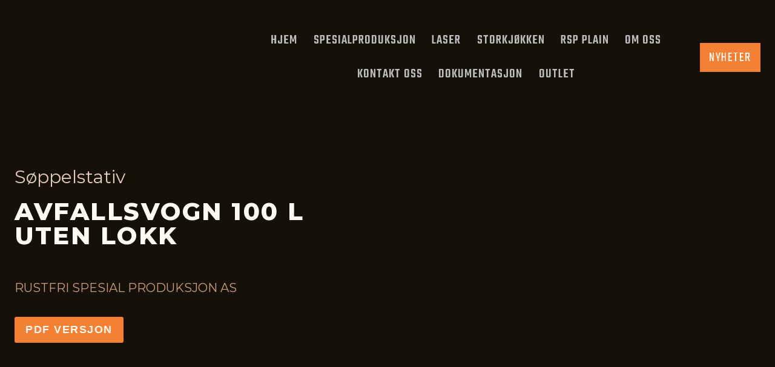

--- FILE ---
content_type: text/html; charset=UTF-8
request_url: https://rsp-as.no/avfallsvogn-100-l-uten-lokk/
body_size: 17924
content:
<!doctype html><html
lang=nb-NO class=no-js itemtype=https://schema.org/WebPage itemscope><head><style>img.lazy{min-height:1px}</style><link
href=https://rsp-as.no/wp-content/plugins/w3-total-cache/pub/js/lazyload.min.js as=script><meta
charset="UTF-8"><meta
name="viewport" content="width=device-width, initial-scale=1, minimum-scale=1"><meta
name='robots' content='index, follow, max-image-preview:large, max-snippet:-1, max-video-preview:-1'><title>Avfallsvogn 100 l uten lokk - Rustfri spesial produksjon</title><link
rel=canonical href=https://rsp-as.no/avfallsvogn-100-l-uten-lokk/ ><meta
property="og:locale" content="nb_NO"><meta
property="og:type" content="article"><meta
property="og:title" content="Avfallsvogn 100 l uten lokk - Rustfri spesial produksjon"><meta
property="og:description" content="Søppelstativ Avfallsvogn 100 l uten lokk Rustfri spesial produksjon AS"><meta
property="og:url" content="https://rsp-as.no/avfallsvogn-100-l-uten-lokk/"><meta
property="og:site_name" content="Rustfri spesial produksjon"><meta
property="article:modified_time" content="2023-04-12T10:35:36+00:00"><meta
property="og:image" content="https://rsp-as.no/wp-content/uploads/2023/04/Soppelstativ.webp"><meta
name="twitter:card" content="summary_large_image"><meta
name="twitter:label1" content="Ansl. lesetid"><meta
name="twitter:data1" content="1 minutt"> <script type=application/ld+json class=yoast-schema-graph>{"@context":"https://schema.org","@graph":[{"@type":"WebPage","@id":"https://rsp-as.no/avfallsvogn-100-l-uten-lokk/","url":"https://rsp-as.no/avfallsvogn-100-l-uten-lokk/","name":"Avfallsvogn 100 l uten lokk - Rustfri spesial produksjon","isPartOf":{"@id":"https://rsp-as.no/#website"},"primaryImageOfPage":{"@id":"https://rsp-as.no/avfallsvogn-100-l-uten-lokk/#primaryimage"},"image":{"@id":"https://rsp-as.no/avfallsvogn-100-l-uten-lokk/#primaryimage"},"thumbnailUrl":"https://rsp-as.no/wp-content/uploads/2023/04/Soppelstativ.webp","datePublished":"2023-04-12T10:34:21+00:00","dateModified":"2023-04-12T10:35:36+00:00","breadcrumb":{"@id":"https://rsp-as.no/avfallsvogn-100-l-uten-lokk/#breadcrumb"},"inLanguage":"nb-NO","potentialAction":[{"@type":"ReadAction","target":["https://rsp-as.no/avfallsvogn-100-l-uten-lokk/"]}]},{"@type":"ImageObject","inLanguage":"nb-NO","@id":"https://rsp-as.no/avfallsvogn-100-l-uten-lokk/#primaryimage","url":"https://rsp-as.no/wp-content/uploads/2023/04/Soppelstativ.webp","contentUrl":"https://rsp-as.no/wp-content/uploads/2023/04/Soppelstativ.webp","width":2531,"height":1778},{"@type":"BreadcrumbList","@id":"https://rsp-as.no/avfallsvogn-100-l-uten-lokk/#breadcrumb","itemListElement":[{"@type":"ListItem","position":1,"name":"Hjem","item":"https://rsp-as.no/"},{"@type":"ListItem","position":2,"name":"Avfallsvogn 100 l uten lokk"}]},{"@type":"WebSite","@id":"https://rsp-as.no/#website","url":"https://rsp-as.no/","name":"Rustfri spesial produksjon","description":"","publisher":{"@id":"https://rsp-as.no/#organization"},"potentialAction":[{"@type":"SearchAction","target":{"@type":"EntryPoint","urlTemplate":"https://rsp-as.no/?s={search_term_string}"},"query-input":{"@type":"PropertyValueSpecification","valueRequired":true,"valueName":"search_term_string"}}],"inLanguage":"nb-NO"},{"@type":"Organization","@id":"https://rsp-as.no/#organization","name":"Rustfri spesial produksjon","url":"https://rsp-as.no/","logo":{"@type":"ImageObject","inLanguage":"nb-NO","@id":"https://rsp-as.no/#/schema/logo/image/","url":"https://rsp-as.no/wp-content/uploads/2024/09/Logo_RSP.webp","contentUrl":"https://rsp-as.no/wp-content/uploads/2024/09/Logo_RSP.webp","width":400,"height":193,"caption":"Rustfri spesial produksjon"},"image":{"@id":"https://rsp-as.no/#/schema/logo/image/"}}]}</script> <link
rel=alternate type=application/rss+xml title="Rustfri spesial produksjon &raquo; strøm" href=https://rsp-as.no/feed/ ><link
rel=alternate type=application/rss+xml title="Rustfri spesial produksjon &raquo; kommentarstrøm" href=https://rsp-as.no/comments/feed/ > <script>document.documentElement.classList.remove('no-js');</script> <link
rel=alternate title="oEmbed (JSON)" type=application/json+oembed href="https://rsp-as.no/wp-json/oembed/1.0/embed?url=https%3A%2F%2Frsp-as.no%2Favfallsvogn-100-l-uten-lokk%2F"><link
rel=alternate title="oEmbed (XML)" type=text/xml+oembed href="https://rsp-as.no/wp-json/oembed/1.0/embed?url=https%3A%2F%2Frsp-as.no%2Favfallsvogn-100-l-uten-lokk%2F&#038;format=xml"><style id=wp-img-auto-sizes-contain-inline-css>img:is([sizes=auto i],[sizes^="auto," i]){contain-intrinsic-size:3000px 1500px}</style><style id=wp-block-library-inline-css>/*<![CDATA[*/:root{--wp-block-synced-color:#7a00df;--wp-block-synced-color--rgb:122,0,223;--wp-bound-block-color:var(--wp-block-synced-color);--wp-editor-canvas-background:#ddd;--wp-admin-theme-color:#007cba;--wp-admin-theme-color--rgb:0,124,186;--wp-admin-theme-color-darker-10:#006ba1;--wp-admin-theme-color-darker-10--rgb:0,107,160.5;--wp-admin-theme-color-darker-20:#005a87;--wp-admin-theme-color-darker-20--rgb:0,90,135;--wp-admin-border-width-focus:2px}@media (min-resolution:192dpi){:root{--wp-admin-border-width-focus:1.5px}}.wp-element-button{cursor:pointer}:root .has-very-light-gray-background-color{background-color:#eee}:root .has-very-dark-gray-background-color{background-color:#313131}:root .has-very-light-gray-color{color:#eee}:root .has-very-dark-gray-color{color:#313131}:root .has-vivid-green-cyan-to-vivid-cyan-blue-gradient-background{background:linear-gradient(135deg,#00d084,#0693e3)}:root .has-purple-crush-gradient-background{background:linear-gradient(135deg,#34e2e4,#4721fb 50%,#ab1dfe)}:root .has-hazy-dawn-gradient-background{background:linear-gradient(135deg,#faaca8,#dad0ec)}:root .has-subdued-olive-gradient-background{background:linear-gradient(135deg,#fafae1,#67a671)}:root .has-atomic-cream-gradient-background{background:linear-gradient(135deg,#fdd79a,#004a59)}:root .has-nightshade-gradient-background{background:linear-gradient(135deg,#330968,#31cdcf)}:root .has-midnight-gradient-background{background:linear-gradient(135deg,#020381,#2874fc)}:root{--wp--preset--font-size--normal:16px;--wp--preset--font-size--huge:42px}.has-regular-font-size{font-size:1em}.has-larger-font-size{font-size:2.625em}.has-normal-font-size{font-size:var(--wp--preset--font-size--normal)}.has-huge-font-size{font-size:var(--wp--preset--font-size--huge)}.has-text-align-center{text-align:center}.has-text-align-left{text-align:left}.has-text-align-right{text-align:right}.has-fit-text{white-space:nowrap!important}#end-resizable-editor-section{display:none}.aligncenter{clear:both}.items-justified-left{justify-content:flex-start}.items-justified-center{justify-content:center}.items-justified-right{justify-content:flex-end}.items-justified-space-between{justify-content:space-between}.screen-reader-text{border:0;clip-path:inset(50%);height:1px;margin:-1px;overflow:hidden;padding:0;position:absolute;width:1px;word-wrap:normal!important}.screen-reader-text:focus{background-color:#ddd;clip-path:none;color:#444;display:block;font-size:1em;height:auto;left:5px;line-height:normal;padding:15px
23px 14px;text-decoration:none;top:5px;width:auto;z-index:100000}html :where(.has-border-color){border-style:solid}html :where([style*=border-top-color]){border-top-style:solid}html :where([style*=border-right-color]){border-right-style:solid}html :where([style*=border-bottom-color]){border-bottom-style:solid}html :where([style*=border-left-color]){border-left-style:solid}html :where([style*=border-width]){border-style:solid}html :where([style*=border-top-width]){border-top-style:solid}html :where([style*=border-right-width]){border-right-style:solid}html :where([style*=border-bottom-width]){border-bottom-style:solid}html :where([style*=border-left-width]){border-left-style:solid}html :where(img[class*=wp-image-]){height:auto;max-width:100%}:where(figure){margin:0
0 1em}html :where(.is-position-sticky){--wp-admin--admin-bar--position-offset:var(--wp-admin--admin-bar--height,0px)}@media screen and (max-width:600px){html:where(.is-position-sticky){--wp-admin--admin-bar--position-offset:0px}}/*]]>*/</style><style id=wp-block-image-inline-css>/*<![CDATA[*/.wp-block-image>a,.wp-block-image>figure>a{display:inline-block}.wp-block-image
img{box-sizing:border-box;height:auto;max-width:100%;vertical-align:bottom}@media not (prefers-reduced-motion){.wp-block-image
img.hide{visibility:hidden}.wp-block-image
img.show{animation:show-content-image .4s}}.wp-block-image[style*=border-radius] img,.wp-block-image[style*=border-radius]>a{border-radius:inherit}.wp-block-image.has-custom-border
img{box-sizing:border-box}.wp-block-image.aligncenter{text-align:center}.wp-block-image.alignfull>a,.wp-block-image.alignwide>a{width:100%}.wp-block-image.alignfull img,.wp-block-image.alignwide
img{height:auto;width:100%}.wp-block-image .aligncenter,.wp-block-image .alignleft,.wp-block-image .alignright,.wp-block-image.aligncenter,.wp-block-image.alignleft,.wp-block-image.alignright{display:table}.wp-block-image .aligncenter>figcaption,.wp-block-image .alignleft>figcaption,.wp-block-image .alignright>figcaption,.wp-block-image.aligncenter>figcaption,.wp-block-image.alignleft>figcaption,.wp-block-image.alignright>figcaption{caption-side:bottom;display:table-caption}.wp-block-image
.alignleft{float:left;margin:.5em 1em .5em 0}.wp-block-image
.alignright{float:right;margin:.5em 0 .5em 1em}.wp-block-image
.aligncenter{margin-left:auto;margin-right:auto}.wp-block-image :where(figcaption){margin-bottom:1em;margin-top:.5em}.wp-block-image.is-style-circle-mask
img{border-radius:9999px}@supports ((-webkit-mask-image:none) or (mask-image:none)) or (-webkit-mask-image:none){.wp-block-image.is-style-circle-mask
img{border-radius:0;-webkit-mask-image:url('data:image/svg+xml;utf8,<svg viewBox="0 0 100 100" xmlns=http://www.w3.org/2000/svg><circle cx=50 cy=50 r=50 /></svg>');mask-image:url('data:image/svg+xml;utf8,<svg viewBox="0 0 100 100" xmlns=http://www.w3.org/2000/svg><circle cx=50 cy=50 r=50 /></svg>');mask-mode:alpha;-webkit-mask-position:center;mask-position:center;-webkit-mask-repeat:no-repeat;mask-repeat:no-repeat;-webkit-mask-size:contain;mask-size:contain}}:root :where(.wp-block-image.is-style-rounded img,.wp-block-image .is-style-rounded img){border-radius:9999px}.wp-block-image
figure{margin:0}.wp-lightbox-container{display:flex;flex-direction:column;position:relative}.wp-lightbox-container
img{cursor:zoom-in}.wp-lightbox-container img:hover+button{opacity:1}.wp-lightbox-container
button{align-items:center;backdrop-filter:blur(16px) saturate(180%);background-color:#5a5a5a40;border:none;border-radius:4px;cursor:zoom-in;display:flex;height:20px;justify-content:center;opacity:0;padding:0;position:absolute;right:16px;text-align:center;top:16px;width:20px;z-index:100}@media not (prefers-reduced-motion){.wp-lightbox-container
button{transition:opacity .2s ease}}.wp-lightbox-container button:focus-visible{outline:3px
auto #5a5a5a40;outline:3px
auto -webkit-focus-ring-color;outline-offset:3px}.wp-lightbox-container button:hover{cursor:pointer;opacity:1}.wp-lightbox-container button:focus{opacity:1}.wp-lightbox-container button:focus,.wp-lightbox-container button:hover,.wp-lightbox-container button:not(:hover):not(:active):not(.has-background){background-color:#5a5a5a40;border:none}.wp-lightbox-overlay{box-sizing:border-box;cursor:zoom-out;height:100vh;left:0;overflow:hidden;position:fixed;top:0;visibility:hidden;width:100%;z-index:100000}.wp-lightbox-overlay .close-button{align-items:center;cursor:pointer;display:flex;justify-content:center;min-height:40px;min-width:40px;padding:0;position:absolute;right:calc(env(safe-area-inset-right) + 16px);top:calc(env(safe-area-inset-top) + 16px);z-index:5000000}.wp-lightbox-overlay .close-button:focus,.wp-lightbox-overlay .close-button:hover,.wp-lightbox-overlay .close-button:not(:hover):not(:active):not(.has-background){background:none;border:none}.wp-lightbox-overlay .lightbox-image-container{height:var(--wp--lightbox-container-height);left:50%;overflow:hidden;position:absolute;top:50%;transform:translate(-50%,-50%);transform-origin:top left;width:var(--wp--lightbox-container-width);z-index:9999999999}.wp-lightbox-overlay .wp-block-image{align-items:center;box-sizing:border-box;display:flex;height:100%;justify-content:center;margin:0;position:relative;transform-origin:0 0;width:100%;z-index:3000000}.wp-lightbox-overlay .wp-block-image
img{height:var(--wp--lightbox-image-height);min-height:var(--wp--lightbox-image-height);min-width:var(--wp--lightbox-image-width);width:var(--wp--lightbox-image-width)}.wp-lightbox-overlay .wp-block-image
figcaption{display:none}.wp-lightbox-overlay
button{background:none;border:none}.wp-lightbox-overlay
.scrim{background-color:#fff;height:100%;opacity:.9;position:absolute;width:100%;z-index:2000000}.wp-lightbox-overlay.active{visibility:visible}@media not (prefers-reduced-motion){.wp-lightbox-overlay.active{animation:turn-on-visibility .25s both}.wp-lightbox-overlay.active
img{animation:turn-on-visibility .35s both}.wp-lightbox-overlay.show-closing-animation:not(.active){animation:turn-off-visibility .35s both}.wp-lightbox-overlay.show-closing-animation:not(.active) img{animation:turn-off-visibility .25s both}.wp-lightbox-overlay.zoom.active{animation:none;opacity:1;visibility:visible}.wp-lightbox-overlay.zoom.active .lightbox-image-container{animation:lightbox-zoom-in .4s}.wp-lightbox-overlay.zoom.active .lightbox-image-container
img{animation:none}.wp-lightbox-overlay.zoom.active
.scrim{animation:turn-on-visibility .4s forwards}.wp-lightbox-overlay.zoom.show-closing-animation:not(.active){animation:none}.wp-lightbox-overlay.zoom.show-closing-animation:not(.active) .lightbox-image-container{animation:lightbox-zoom-out .4s}.wp-lightbox-overlay.zoom.show-closing-animation:not(.active) .lightbox-image-container
img{animation:none}.wp-lightbox-overlay.zoom.show-closing-animation:not(.active) .scrim{animation:turn-off-visibility .4s forwards}}@keyframes show-content-image{0%{visibility:hidden}99%{visibility:hidden}to{visibility:visible}}@keyframes turn-on-visibility{0%{opacity:0}to{opacity:1}}@keyframes turn-off-visibility{0%{opacity:1;visibility:visible}99%{opacity:0;visibility:visible}to{opacity:0;visibility:hidden}}@keyframes lightbox-zoom-in{0%{transform:translate(calc((-100vw + var(--wp--lightbox-scrollbar-width))/2 + var(--wp--lightbox-initial-left-position)),calc(-50vh + var(--wp--lightbox-initial-top-position))) scale(var(--wp--lightbox-scale))}to{transform:translate(-50%,-50%) scale(1)}}@keyframes lightbox-zoom-out{0%{transform:translate(-50%,-50%) scale(1);visibility:visible}99%{visibility:visible}to{transform:translate(calc((-100vw + var(--wp--lightbox-scrollbar-width))/2 + var(--wp--lightbox-initial-left-position)),calc(-50vh + var(--wp--lightbox-initial-top-position))) scale(var(--wp--lightbox-scale));visibility:hidden}}/*]]>*/</style><style id=global-styles-inline-css>/*<![CDATA[*/:root{--wp--preset--aspect-ratio--square:1;--wp--preset--aspect-ratio--4-3:4/3;--wp--preset--aspect-ratio--3-4:3/4;--wp--preset--aspect-ratio--3-2:3/2;--wp--preset--aspect-ratio--2-3:2/3;--wp--preset--aspect-ratio--16-9:16/9;--wp--preset--aspect-ratio--9-16:9/16;--wp--preset--color--black:#000;--wp--preset--color--cyan-bluish-gray:#abb8c3;--wp--preset--color--white:#fff;--wp--preset--color--pale-pink:#f78da7;--wp--preset--color--vivid-red:#cf2e2e;--wp--preset--color--luminous-vivid-orange:#ff6900;--wp--preset--color--luminous-vivid-amber:#fcb900;--wp--preset--color--light-green-cyan:#7bdcb5;--wp--preset--color--vivid-green-cyan:#00d084;--wp--preset--color--pale-cyan-blue:#8ed1fc;--wp--preset--color--vivid-cyan-blue:#0693e3;--wp--preset--color--vivid-purple:#9b51e0;--wp--preset--color--theme-palette-1:var(--global-palette1);--wp--preset--color--theme-palette-2:var(--global-palette2);--wp--preset--color--theme-palette-3:var(--global-palette3);--wp--preset--color--theme-palette-4:var(--global-palette4);--wp--preset--color--theme-palette-5:var(--global-palette5);--wp--preset--color--theme-palette-6:var(--global-palette6);--wp--preset--color--theme-palette-7:var(--global-palette7);--wp--preset--color--theme-palette-8:var(--global-palette8);--wp--preset--color--theme-palette-9:var(--global-palette9);--wp--preset--color--theme-palette-10:var(--global-palette10);--wp--preset--color--theme-palette-11:var(--global-palette11);--wp--preset--color--theme-palette-12:var(--global-palette12);--wp--preset--color--theme-palette-13:var(--global-palette13);--wp--preset--color--theme-palette-14:var(--global-palette14);--wp--preset--color--theme-palette-15:var(--global-palette15);--wp--preset--gradient--vivid-cyan-blue-to-vivid-purple:linear-gradient(135deg,rgb(6,147,227) 0%,rgb(155,81,224) 100%);--wp--preset--gradient--light-green-cyan-to-vivid-green-cyan:linear-gradient(135deg,rgb(122,220,180) 0%,rgb(0,208,130) 100%);--wp--preset--gradient--luminous-vivid-amber-to-luminous-vivid-orange:linear-gradient(135deg,rgb(252,185,0) 0%,rgb(255,105,0) 100%);--wp--preset--gradient--luminous-vivid-orange-to-vivid-red:linear-gradient(135deg,rgb(255,105,0) 0%,rgb(207,46,46) 100%);--wp--preset--gradient--very-light-gray-to-cyan-bluish-gray:linear-gradient(135deg,rgb(238,238,238) 0%,rgb(169,184,195) 100%);--wp--preset--gradient--cool-to-warm-spectrum:linear-gradient(135deg,rgb(74,234,220) 0%,rgb(151,120,209) 20%,rgb(207,42,186) 40%,rgb(238,44,130) 60%,rgb(251,105,98) 80%,rgb(254,248,76) 100%);--wp--preset--gradient--blush-light-purple:linear-gradient(135deg,rgb(255,206,236) 0%,rgb(152,150,240) 100%);--wp--preset--gradient--blush-bordeaux:linear-gradient(135deg,rgb(254,205,165) 0%,rgb(254,45,45) 50%,rgb(107,0,62) 100%);--wp--preset--gradient--luminous-dusk:linear-gradient(135deg,rgb(255,203,112) 0%,rgb(199,81,192) 50%,rgb(65,88,208) 100%);--wp--preset--gradient--pale-ocean:linear-gradient(135deg,rgb(255,245,203) 0%,rgb(182,227,212) 50%,rgb(51,167,181) 100%);--wp--preset--gradient--electric-grass:linear-gradient(135deg,rgb(202,248,128) 0%,rgb(113,206,126) 100%);--wp--preset--gradient--midnight:linear-gradient(135deg,rgb(2,3,129) 0%,rgb(40,116,252) 100%);--wp--preset--font-size--small:var(--global-font-size-small);--wp--preset--font-size--medium:var(--global-font-size-medium);--wp--preset--font-size--large:var(--global-font-size-large);--wp--preset--font-size--x-large:42px;--wp--preset--font-size--larger:var(--global-font-size-larger);--wp--preset--font-size--xxlarge:var(--global-font-size-xxlarge);--wp--preset--spacing--20:0.44rem;--wp--preset--spacing--30:0.67rem;--wp--preset--spacing--40:1rem;--wp--preset--spacing--50:1.5rem;--wp--preset--spacing--60:2.25rem;--wp--preset--spacing--70:3.38rem;--wp--preset--spacing--80:5.06rem;--wp--preset--shadow--natural:6px 6px 9px rgba(0, 0, 0, 0.2);--wp--preset--shadow--deep:12px 12px 50px rgba(0, 0, 0, 0.4);--wp--preset--shadow--sharp:6px 6px 0px rgba(0, 0, 0, 0.2);--wp--preset--shadow--outlined:6px 6px 0px -3px rgb(255, 255, 255), 6px 6px rgb(0, 0, 0);--wp--preset--shadow--crisp:6px 6px 0px rgb(0, 0, 0)}:where(.is-layout-flex){gap:0.5em}:where(.is-layout-grid){gap:0.5em}body .is-layout-flex{display:flex}.is-layout-flex{flex-wrap:wrap;align-items:center}.is-layout-flex>:is(*,div){margin:0}body .is-layout-grid{display:grid}.is-layout-grid>:is(*,div){margin:0}:where(.wp-block-columns.is-layout-flex){gap:2em}:where(.wp-block-columns.is-layout-grid){gap:2em}:where(.wp-block-post-template.is-layout-flex){gap:1.25em}:where(.wp-block-post-template.is-layout-grid){gap:1.25em}.has-black-color{color:var(--wp--preset--color--black) !important}.has-cyan-bluish-gray-color{color:var(--wp--preset--color--cyan-bluish-gray) !important}.has-white-color{color:var(--wp--preset--color--white) !important}.has-pale-pink-color{color:var(--wp--preset--color--pale-pink) !important}.has-vivid-red-color{color:var(--wp--preset--color--vivid-red) !important}.has-luminous-vivid-orange-color{color:var(--wp--preset--color--luminous-vivid-orange) !important}.has-luminous-vivid-amber-color{color:var(--wp--preset--color--luminous-vivid-amber) !important}.has-light-green-cyan-color{color:var(--wp--preset--color--light-green-cyan) !important}.has-vivid-green-cyan-color{color:var(--wp--preset--color--vivid-green-cyan) !important}.has-pale-cyan-blue-color{color:var(--wp--preset--color--pale-cyan-blue) !important}.has-vivid-cyan-blue-color{color:var(--wp--preset--color--vivid-cyan-blue) !important}.has-vivid-purple-color{color:var(--wp--preset--color--vivid-purple) !important}.has-black-background-color{background-color:var(--wp--preset--color--black) !important}.has-cyan-bluish-gray-background-color{background-color:var(--wp--preset--color--cyan-bluish-gray) !important}.has-white-background-color{background-color:var(--wp--preset--color--white) !important}.has-pale-pink-background-color{background-color:var(--wp--preset--color--pale-pink) !important}.has-vivid-red-background-color{background-color:var(--wp--preset--color--vivid-red) !important}.has-luminous-vivid-orange-background-color{background-color:var(--wp--preset--color--luminous-vivid-orange) !important}.has-luminous-vivid-amber-background-color{background-color:var(--wp--preset--color--luminous-vivid-amber) !important}.has-light-green-cyan-background-color{background-color:var(--wp--preset--color--light-green-cyan) !important}.has-vivid-green-cyan-background-color{background-color:var(--wp--preset--color--vivid-green-cyan) !important}.has-pale-cyan-blue-background-color{background-color:var(--wp--preset--color--pale-cyan-blue) !important}.has-vivid-cyan-blue-background-color{background-color:var(--wp--preset--color--vivid-cyan-blue) !important}.has-vivid-purple-background-color{background-color:var(--wp--preset--color--vivid-purple) !important}.has-black-border-color{border-color:var(--wp--preset--color--black) !important}.has-cyan-bluish-gray-border-color{border-color:var(--wp--preset--color--cyan-bluish-gray) !important}.has-white-border-color{border-color:var(--wp--preset--color--white) !important}.has-pale-pink-border-color{border-color:var(--wp--preset--color--pale-pink) !important}.has-vivid-red-border-color{border-color:var(--wp--preset--color--vivid-red) !important}.has-luminous-vivid-orange-border-color{border-color:var(--wp--preset--color--luminous-vivid-orange) !important}.has-luminous-vivid-amber-border-color{border-color:var(--wp--preset--color--luminous-vivid-amber) !important}.has-light-green-cyan-border-color{border-color:var(--wp--preset--color--light-green-cyan) !important}.has-vivid-green-cyan-border-color{border-color:var(--wp--preset--color--vivid-green-cyan) !important}.has-pale-cyan-blue-border-color{border-color:var(--wp--preset--color--pale-cyan-blue) !important}.has-vivid-cyan-blue-border-color{border-color:var(--wp--preset--color--vivid-cyan-blue) !important}.has-vivid-purple-border-color{border-color:var(--wp--preset--color--vivid-purple) !important}.has-vivid-cyan-blue-to-vivid-purple-gradient-background{background:var(--wp--preset--gradient--vivid-cyan-blue-to-vivid-purple) !important}.has-light-green-cyan-to-vivid-green-cyan-gradient-background{background:var(--wp--preset--gradient--light-green-cyan-to-vivid-green-cyan) !important}.has-luminous-vivid-amber-to-luminous-vivid-orange-gradient-background{background:var(--wp--preset--gradient--luminous-vivid-amber-to-luminous-vivid-orange) !important}.has-luminous-vivid-orange-to-vivid-red-gradient-background{background:var(--wp--preset--gradient--luminous-vivid-orange-to-vivid-red) !important}.has-very-light-gray-to-cyan-bluish-gray-gradient-background{background:var(--wp--preset--gradient--very-light-gray-to-cyan-bluish-gray) !important}.has-cool-to-warm-spectrum-gradient-background{background:var(--wp--preset--gradient--cool-to-warm-spectrum) !important}.has-blush-light-purple-gradient-background{background:var(--wp--preset--gradient--blush-light-purple) !important}.has-blush-bordeaux-gradient-background{background:var(--wp--preset--gradient--blush-bordeaux) !important}.has-luminous-dusk-gradient-background{background:var(--wp--preset--gradient--luminous-dusk) !important}.has-pale-ocean-gradient-background{background:var(--wp--preset--gradient--pale-ocean) !important}.has-electric-grass-gradient-background{background:var(--wp--preset--gradient--electric-grass) !important}.has-midnight-gradient-background{background:var(--wp--preset--gradient--midnight) !important}.has-small-font-size{font-size:var(--wp--preset--font-size--small) !important}.has-medium-font-size{font-size:var(--wp--preset--font-size--medium) !important}.has-large-font-size{font-size:var(--wp--preset--font-size--large) !important}.has-x-large-font-size{font-size:var(--wp--preset--font-size--x-large) !important}/*]]>*/</style><style id=classic-theme-styles-inline-css>/*! This file is auto-generated */
.wp-block-button__link{color:#fff;background-color:#32373c;border-radius:9999px;box-shadow:none;text-decoration:none;padding:calc(.667em + 2px) calc(1.333em + 2px);font-size:1.125em}.wp-block-file__button{background:#32373c;color:#fff;text-decoration:none}</style><link
rel=stylesheet href=https://rsp-as.no/wp-content/cache/minify/f745f.css media=all><style id=kadence-global-inline-css>/*<![CDATA[*/:root{--global-palette1:#f48036;--global-palette2:#d67636;--global-palette3:#fff9f1;--global-palette4:#ead7ca;--global-palette5:#e5cabc;--global-palette6:#ce9e81;--global-palette7:#654e28;--global-palette8:#3d2f18;--global-palette9:#151008;--global-palette10:oklch(from var(--global-palette1) calc(l + 0.10 * (1 - l)) calc(c * 1.00) calc(h + 180) / 100%);--global-palette11:#13612e;--global-palette12:#1159af;--global-palette13:#b82105;--global-palette14:#f7630c;--global-palette15:#f5a524;--global-palette9rgb:21, 16, 8;--global-palette-highlight:var(--global-palette1);--global-palette-highlight-alt:var(--global-palette2);--global-palette-highlight-alt2:var(--global-palette9);--global-palette-btn-bg:rgba(142,110,55,0);--global-palette-btn-bg-hover:var(--global-palette2);--global-palette-btn:var(--global-palette6);--global-palette-btn-hover:var(--global-palette3);--global-palette-btn-sec-bg:var(--global-palette7);--global-palette-btn-sec-bg-hover:var(--global-palette2);--global-palette-btn-sec:var(--global-palette3);--global-palette-btn-sec-hover:var(--global-palette9);--global-body-font-family:Montserrat,sans-serif;--global-heading-font-family:inherit;--global-primary-nav-font-family:Teko,sans-serif;--global-fallback-font:sans-serif;--global-display-fallback-font:sans-serif;--global-content-width:1290px;--global-content-wide-width:calc(1290px + 230px);--global-content-narrow-width:842px;--global-content-edge-padding:1.5rem;--global-content-boxed-padding:2rem;--global-calc-content-width:calc(1290px - var(--global-content-edge-padding) - var(--global-content-edge-padding) );--wp--style--global--content-size:var(--global-calc-content-width)}.wp-site-blocks{--global-vw:calc( 100vw - ( 0.5 * var(--scrollbar-offset)))}body{background:var(--global-palette8)}body,input,select,optgroup,textarea{font-style:normal;font-weight:normal;font-size:20px;line-height:1.6;font-family:var(--global-body-font-family);color:var(--global-palette3)}.content-bg, body.content-style-unboxed
.site{background:var(--global-palette9)}h1,h2,h3,h4,h5,h6{font-family:var(--global-heading-font-family)}h1{font-style:normal;font-weight:800;font-size:64px;line-height:1.5;letter-spacing:1px;text-transform:uppercase;color:var(--global-palette3)}h2{font-style:normal;font-weight:700;font-size:42px;line-height:1em;letter-spacing:2.5px;text-transform:uppercase;color:var(--global-palette3)}h3{font-style:normal;font-weight:700;font-size:38px;line-height:1em;color:var(--global-palette3)}h4{font-style:normal;font-weight:700;font-size:36px;line-height:1.5;color:var(--global-palette3)}h5{font-style:normal;font-weight:700;font-size:28px;line-height:1.5;color:var(--global-palette4)}h6{font-style:normal;font-weight:800;font-size:24px;line-height:1.5;font-family:Montserrat,sans-serif;text-transform:uppercase;color:var(--global-palette2)}.entry-hero
h1{font-style:normal;color:var(--global-palette3)}.entry-hero .kadence-breadcrumbs{max-width:1290px}.site-container,.site-header-row-layout-contained,.site-footer-row-layout-contained,.entry-hero-layout-contained,.comments-area,.alignfull>.wp-block-cover__inner-container,.alignwide>.wp-block-cover__inner-container{max-width:var(--global-content-width)}.content-width-narrow .content-container.site-container, .content-width-narrow .hero-container.site-container{max-width:var(--global-content-narrow-width)}@media all and (min-width: 1520px){.wp-site-blocks .content-container
.alignwide{margin-left:-115px;margin-right:-115px;width:unset;max-width:unset}}@media all and (min-width: 1102px){.content-width-narrow .wp-site-blocks .content-container
.alignwide{margin-left:-130px;margin-right:-130px;width:unset;max-width:unset}}.content-style-boxed .wp-site-blocks .entry-content
.alignwide{margin-left:calc( -1 * var( --global-content-boxed-padding ) );margin-right:calc( -1 * var( --global-content-boxed-padding ) )}.content-area{margin-top:5rem;margin-bottom:5rem}@media all and (max-width: 1024px){.content-area{margin-top:3rem;margin-bottom:3rem}}@media all and (max-width: 767px){.content-area{margin-top:2rem;margin-bottom:2rem}}@media all and (max-width: 1024px){:root{--global-content-boxed-padding:2rem}}@media all and (max-width: 767px){:root{--global-content-boxed-padding:1.5rem}}.entry-content-wrap{padding:2rem}@media all and (max-width: 1024px){.entry-content-wrap{padding:2rem}}@media all and (max-width: 767px){.entry-content-wrap{padding:1.5rem}}.entry.single-entry{box-shadow:0px 15px 15px -10px rgba(0,0,0,0.05)}.entry.loop-entry{box-shadow:0px 15px 15px -10px rgba(0,0,0,0.05)}.loop-entry .entry-content-wrap{padding:2rem}@media all and (max-width: 1024px){.loop-entry .entry-content-wrap{padding:2rem}}@media all and (max-width: 767px){.loop-entry .entry-content-wrap{padding:1.5rem}}button, .button, .wp-block-button__link, input[type="button"], input[type="reset"], input[type="submit"], .fl-button, .elementor-button-wrapper .elementor-button,.wc-block-components-checkout-place-order-button,.wc-block-cart__submit{font-style:normal;font-weight:700;letter-spacing:1.5px;font-family:Teko,sans-serif;text-transform:uppercase;border-radius:3px;padding:10px
36px 10px 36px;border:3px
solid currentColor;border-color:var(--global-palette6);box-shadow:0px 0px 0px -7px rgba(0,0,0,0)}.wp-block-button.is-style-outline .wp-block-button__link{padding:10px
36px 10px 36px}button:hover, button:focus, button:active, .button:hover, .button:focus, .button:active, .wp-block-button__link:hover, .wp-block-button__link:focus, .wp-block-button__link:active, input[type="button"]:hover, input[type="button"]:focus, input[type="button"]:active, input[type="reset"]:hover, input[type="reset"]:focus, input[type="reset"]:active, input[type="submit"]:hover, input[type="submit"]:focus, input[type="submit"]:active, .elementor-button-wrapper .elementor-button:hover, .elementor-button-wrapper .elementor-button:focus, .elementor-button-wrapper .elementor-button:active,.wc-block-cart__submit:hover{border-color:var(--global-palette2);box-shadow:0px 15px 25px -7px rgba(0,0,0,0.1)}.kb-button.kb-btn-global-outline.kb-btn-global-inherit{padding-top:calc(10px - 2px);padding-right:calc(36px - 2px);padding-bottom:calc(10px - 2px);padding-left:calc(36px - 2px)}@media all and (max-width: 1024px){button, .button, .wp-block-button__link, input[type="button"], input[type="reset"], input[type="submit"], .fl-button, .elementor-button-wrapper .elementor-button,.wc-block-components-checkout-place-order-button,.wc-block-cart__submit{border-color:var(--global-palette6)}}@media all and (max-width: 767px){button, .button, .wp-block-button__link, input[type="button"], input[type="reset"], input[type="submit"], .fl-button, .elementor-button-wrapper .elementor-button,.wc-block-components-checkout-place-order-button,.wc-block-cart__submit{border-color:var(--global-palette6)}}button.button-style-secondary, .button.button-style-secondary, .wp-block-button__link.button-style-secondary, input[type="button"].button-style-secondary, input[type="reset"].button-style-secondary, input[type="submit"].button-style-secondary, .fl-button.button-style-secondary, .elementor-button-wrapper .elementor-button.button-style-secondary,.wc-block-components-checkout-place-order-button.button-style-secondary,.wc-block-cart__submit.button-style-secondary{font-style:normal;font-weight:700;letter-spacing:1.5px;font-family:Teko,sans-serif;text-transform:uppercase}@media all and (min-width: 1025px){.transparent-header .entry-hero .entry-hero-container-inner{padding-top:10px}}@media all and (max-width: 1024px){.mobile-transparent-header .entry-hero .entry-hero-container-inner{padding-top:10px}}@media all and (max-width: 767px){.mobile-transparent-header .entry-hero .entry-hero-container-inner{padding-top:10px}}#kt-scroll-up-reader,#kt-scroll-up{border-radius:0px 0px 0px 0px;color:var(--global-palette1);border-color:var(--global-palette3);bottom:30px;font-size:1.2em;padding:0.4em 0.4em 0.4em 0.4em}#kt-scroll-up-reader.scroll-up-side-right,#kt-scroll-up.scroll-up-side-right{right:30px}#kt-scroll-up-reader.scroll-up-side-left,#kt-scroll-up.scroll-up-side-left{left:30px}.entry-hero.page-hero-section .entry-header{min-height:200px}.loop-entry.type-post h2.entry-title{font-style:normal;line-height:1;text-transform:none;color:var(--global-palette4)}@media all and (max-width: 1024px){.mobile-transparent-header
#masthead{position:absolute;left:0px;right:0px;z-index:100}.kadence-scrollbar-fixer.mobile-transparent-header
#masthead{right:var(--scrollbar-offset,0)}.mobile-transparent-header #masthead, .mobile-transparent-header .site-top-header-wrap .site-header-row-container-inner, .mobile-transparent-header .site-main-header-wrap .site-header-row-container-inner, .mobile-transparent-header .site-bottom-header-wrap .site-header-row-container-inner{background:transparent}.site-header-row-tablet-layout-fullwidth,.site-header-row-tablet-layout-standard{padding:0px}}@media all and (min-width: 1025px){.transparent-header
#masthead{position:absolute;left:0px;right:0px;z-index:100}.transparent-header.kadence-scrollbar-fixer
#masthead{right:var(--scrollbar-offset,0)}.transparent-header #masthead, .transparent-header .site-top-header-wrap .site-header-row-container-inner, .transparent-header .site-main-header-wrap .site-header-row-container-inner, .transparent-header .site-bottom-header-wrap .site-header-row-container-inner{background:transparent}}.site-branding a.brand
img{max-width:270px}.site-branding a.brand img.svg-logo-image{width:270px}@media all and (max-width: 1024px){.site-branding a.brand
img{max-width:240px}.site-branding a.brand img.svg-logo-image{width:240px}}@media all and (max-width: 767px){.site-branding a.brand
img{max-width:220px}.site-branding a.brand img.svg-logo-image{width:220px}}.site-branding{padding:30px
0px 30px 100px}@media all and (max-width: 1024px){.site-branding{padding:50px
0px 50px 0px}}@media all and (max-width: 767px){.site-branding{padding:01
01 01 01}}#masthead, #masthead .kadence-sticky-header.item-is-fixed:not(.item-at-start):not(.site-header-row-container):not(.site-main-header-wrap), #masthead .kadence-sticky-header.item-is-fixed:not(.item-at-start)>.site-header-row-container-inner{background:var(--global-palette9)}.site-main-header-wrap .site-header-row-container-inner{background:var(--global-palette9);border-top:0px none transparent;border-bottom:1px none var(--global-palette1)}.site-main-header-inner-wrap{min-height:10px}.transparent-header #masthead .site-main-header-wrap .site-header-row-container-inner{background:var(--global-palette9)}.header-navigation[class*="header-navigation-style-underline"] .header-menu-container.primary-menu-container>ul>li>a:after{width:calc( 100% - 1.2em)}.main-navigation .primary-menu-container>ul>li.menu-item>a{padding-left:calc(1.2em / 2);padding-right:calc(1.2em / 2);padding-top:0.6em;padding-bottom:0.6em;color:#bdbec0}.main-navigation .primary-menu-container > ul > li.menu-item .dropdown-nav-special-toggle{right:calc(1.2em / 2)}.main-navigation .primary-menu-container > ul li.menu-item>a{font-style:normal;font-weight:500;font-size:22px;line-height:1.37;letter-spacing:1px;font-family:var(--global-primary-nav-font-family);text-transform:uppercase}.main-navigation .primary-menu-container>ul>li.menu-item>a:hover{color:var(--global-palette1)}.main-navigation .primary-menu-container>ul>li.menu-item.current-menu-item>a{color:#fff}.header-navigation .header-menu-container ul ul.sub-menu, .header-navigation .header-menu-container ul
ul.submenu{background:var(--global-palette3);box-shadow:0px 2px 13px 0px rgba(0,0,0,0.1)}.header-navigation .header-menu-container ul ul li.menu-item, .header-menu-container ul.menu>li.kadence-menu-mega-enabled>ul>li.menu-item>a{border-bottom:1px solid rgba(255,255,255,0.1);border-radius:0px 0px 0px 0px}.header-navigation .header-menu-container ul ul li.menu-item>a{width:200px;padding-top:1em;padding-bottom:1em;color:var(--global-palette8);font-size:12px}.header-navigation .header-menu-container ul ul li.menu-item>a:hover{color:var(--global-palette9);background:var(--global-palette4);border-radius:0px 0px 0px 0px}.header-navigation .header-menu-container ul ul li.menu-item.current-menu-item>a{color:var(--global-palette9);background:var(--global-palette4);border-radius:0px 0px 0px 0px}.mobile-toggle-open-container .menu-toggle-open, .mobile-toggle-open-container .menu-toggle-open:focus{color:var(--global-palette5);padding:0.4em 0.6em 0.4em 0.6em;font-size:14px}.mobile-toggle-open-container .menu-toggle-open.menu-toggle-style-bordered{border:1px
solid currentColor}.mobile-toggle-open-container .menu-toggle-open .menu-toggle-icon{font-size:24px}.mobile-toggle-open-container .menu-toggle-open:hover, .mobile-toggle-open-container .menu-toggle-open:focus-visible{color:var(--global-palette-highlight)}.mobile-navigation ul
li{font-size:14px}.mobile-navigation ul li
a{padding-top:1em;padding-bottom:1em}.mobile-navigation ul li > a, .mobile-navigation ul li.menu-item-has-children>.drawer-nav-drop-wrap{color:var(--global-palette3)}.mobile-navigation ul li.current-menu-item > a, .mobile-navigation ul li.current-menu-item.menu-item-has-children>.drawer-nav-drop-wrap{color:var(--global-palette-highlight)}.mobile-navigation ul li.menu-item-has-children .drawer-nav-drop-wrap, .mobile-navigation ul li:not(.menu-item-has-children) a{border-bottom:1px solid rgba(255,255,255,0.1)}.mobile-navigation:not(.drawer-navigation-parent-toggle-true) ul li.menu-item-has-children .drawer-nav-drop-wrap
button{border-left:1px solid rgba(255,255,255,0.1)}#mobile-drawer .drawer-header .drawer-toggle{padding:0.6em 0.15em 0.6em 0.15em;font-size:24px}#main-header .header-button{font-style:normal;font-weight:400;font-size:22px;border-radius:0px 0px 0px 0px;color:var(--global-palette3);background:var(--global-palette1);border:1px
none currentColor;border-color:var(--global-palette1);box-shadow:0px 0px 0px -7px rgba(0,0,0,0)}#main-header .header-button.button-size-custom{padding:4px
20px 0px 20px}#main-header .header-button:hover{color:var(--global-palette3);background:var(--global-palette1);box-shadow:0px 15px 25px -7px rgba(0,0,0,0.1)}#colophon{background:var(--global-palette9)}.site-middle-footer-wrap .site-footer-row-container-inner{font-style:normal;color:var(--global-palette3);border-top:3px none var(--global-palette8)}.site-middle-footer-inner-wrap{padding-top:30px;padding-bottom:30px;grid-column-gap:30px;grid-row-gap:30px}.site-middle-footer-inner-wrap
.widget{margin-bottom:30px}.site-middle-footer-inner-wrap .widget-area .widget-title{font-style:normal;color:var(--global-palette5)}.site-middle-footer-inner-wrap .site-footer-section:not(:last-child):after{border-right:2px none var(--global-palette2);right:calc(-30px / 2)}.site-top-footer-inner-wrap{padding-top:30px;padding-bottom:30px;grid-column-gap:30px;grid-row-gap:30px}.site-top-footer-inner-wrap
.widget{margin-bottom:30px}.site-top-footer-inner-wrap .site-footer-section:not(:last-child):after{right:calc(-30px / 2)}.site-bottom-footer-inner-wrap{padding-top:30px;padding-bottom:30px;grid-column-gap:30px}.site-bottom-footer-inner-wrap
.widget{margin-bottom:30px}.site-bottom-footer-inner-wrap .site-footer-section:not(:last-child):after{right:calc(-30px / 2)}.footer-social-wrap{margin:0px
0px 0px 0px}.footer-social-wrap .footer-social-inner-wrap{font-size:1em;gap:0.3em}.site-footer .site-footer-wrap .site-footer-section .footer-social-wrap .footer-social-inner-wrap .social-button{color:var(--global-palette4);background:rgba(244,128,54,0);border:2px
solid currentColor;border-color:var(--global-palette1);border-radius:2px}#colophon .footer-html{font-style:normal;font-size:15px;color:var(--global-palette3)}#colophon .site-footer-row-container .site-footer-row .footer-html
a{color:var(--global-palette3)}#colophon .site-footer-row-container .site-footer-row .footer-html a:hover{color:var(--global-palette1)}#colophon .footer-navigation .footer-menu-container>ul>li>a{padding-left:calc(5px / 2);padding-right:calc(5px / 2);padding-top:calc(0.58em / 2);padding-bottom:calc(0.58em / 2);color:#cecece}#colophon .footer-navigation .footer-menu-container > ul li
a{font-style:normal;font-weight:normal;font-size:17px;line-height:16px;letter-spacing:1.5px;font-family:Teko,sans-serif;text-transform:uppercase}#colophon .footer-navigation .footer-menu-container > ul li a:hover{color:var(--global-palette-highlight)}#colophon .footer-navigation .footer-menu-container > ul li.current-menu-item>a{color:var(--global-palette3)}.header-navigation-dropdown-direction-left ul ul.submenu, .header-navigation-dropdown-direction-left ul ul.sub-menu{right:0px;left:auto}.rtl .header-navigation-dropdown-direction-right ul ul.submenu, .rtl .header-navigation-dropdown-direction-right ul ul.sub-menu{left:0px;right:auto}.header-account-button .nav-drop-title-wrap>.kadence-svg-iconset,.header-account-button>.kadence-svg-iconset{font-size:1.2em}.site-header-item .header-account-button .nav-drop-title-wrap, .site-header-item .header-account-wrap>.header-account-button{display:flex;align-items:center}.header-account-style-icon_label .header-account-label{padding-left:5px}.header-account-style-label_icon .header-account-label{padding-right:5px}.site-header-item .header-account-wrap .header-account-button{text-decoration:none;box-shadow:none;color:inherit;background:transparent;padding:0.6em 0em 0.6em 0em}.header-mobile-account-wrap .header-account-button .nav-drop-title-wrap > .kadence-svg-iconset, .header-mobile-account-wrap .header-account-button>.kadence-svg-iconset{font-size:1.2em}.header-mobile-account-wrap .header-account-button .nav-drop-title-wrap,.header-mobile-account-wrap>.header-account-button{display:flex;align-items:center}.header-mobile-account-wrap.header-account-style-icon_label .header-account-label{padding-left:5px}.header-mobile-account-wrap.header-account-style-label_icon .header-account-label{padding-right:5px}.header-mobile-account-wrap .header-account-button{text-decoration:none;box-shadow:none;color:inherit;background:transparent;padding:0.6em 0em 0.6em 0em}#login-drawer .drawer-inner .drawer-content{display:flex;justify-content:center;align-items:center;position:absolute;top:0px;bottom:0px;left:0px;right:0px;padding:0px}#loginform p
label{display:block}#login-drawer
#loginform{width:100%}#login-drawer #loginform
input{width:100%}#login-drawer #loginform input[type="checkbox"]{width:auto}#login-drawer .drawer-inner .drawer-header{position:relative;z-index:100}#login-drawer .drawer-content_inner.widget_login_form_inner{padding:2em;width:100%;max-width:350px;border-radius:.25rem;background:var(--global-palette9);color:var(--global-palette4)}#login-drawer .lost_password
a{color:var(--global-palette6)}#login-drawer .lost_password, #login-drawer .register-field{text-align:center}#login-drawer .widget_login_form_inner
p{margin-top:1.2em;margin-bottom:0em}#login-drawer .widget_login_form_inner p:first-child{margin-top:0em}#login-drawer .widget_login_form_inner
label{margin-bottom:0.5em}#login-drawer hr.register-divider{margin:1.2em 0;border-width:1px}#login-drawer .register-field{font-size:90%}@media all and (min-width: 1025px){#login-drawer hr.register-divider.hide-desktop{display:none}#login-drawer p.register-field.hide-desktop{display:none}}@media all and (max-width: 1024px){#login-drawer hr.register-divider.hide-mobile{display:none}#login-drawer p.register-field.hide-mobile{display:none}}@media all and (max-width: 767px){#login-drawer hr.register-divider.hide-mobile{display:none}#login-drawer p.register-field.hide-mobile{display:none}}.tertiary-navigation .tertiary-menu-container>ul>li.menu-item>a{padding-left:calc(1.2em / 2);padding-right:calc(1.2em / 2);padding-top:0.6em;padding-bottom:0.6em;color:var(--global-palette5)}.tertiary-navigation .tertiary-menu-container>ul>li.menu-item>a:hover{color:var(--global-palette-highlight)}.tertiary-navigation .tertiary-menu-container>ul>li.menu-item.current-menu-item>a{color:var(--global-palette3)}.header-navigation[class*="header-navigation-style-underline"] .header-menu-container.tertiary-menu-container>ul>li>a:after{width:calc( 100% - 1.2em)}.quaternary-navigation .quaternary-menu-container>ul>li.menu-item>a{padding-left:calc(1.2em / 2);padding-right:calc(1.2em / 2);padding-top:0.6em;padding-bottom:0.6em;color:var(--global-palette5)}.quaternary-navigation .quaternary-menu-container>ul>li.menu-item>a:hover{color:var(--global-palette-highlight)}.quaternary-navigation .quaternary-menu-container>ul>li.menu-item.current-menu-item>a{color:var(--global-palette3)}.header-navigation[class*="header-navigation-style-underline"] .header-menu-container.quaternary-menu-container>ul>li>a:after{width:calc( 100% - 1.2em)}#main-header .header-divider{border-right:1px solid var(--global-palette6);height:50%}#main-header .header-divider2{border-right:1px solid var(--global-palette6);height:50%}#main-header .header-divider3{border-right:1px solid var(--global-palette6);height:50%}#mobile-header .header-mobile-divider, #mobile-drawer .header-mobile-divider{border-right:1px solid var(--global-palette6);height:50%}#mobile-drawer .header-mobile-divider{border-top:1px solid var(--global-palette6);width:50%}#mobile-header .header-mobile-divider2{border-right:1px solid var(--global-palette6);height:50%}#mobile-drawer .header-mobile-divider2{border-top:1px solid var(--global-palette6);width:50%}.header-item-search-bar form ::-webkit-input-placeholder{color:currentColor;opacity:0.5}.header-item-search-bar form ::placeholder{color:currentColor;opacity:0.5}.header-search-bar
form{max-width:100%;width:240px}.header-mobile-search-bar
form{max-width:calc(100vw - var(--global-sm-spacing) - var(--global-sm-spacing));width:240px}.header-widget-lstyle-normal .header-widget-area-inner a:not(.button){text-decoration:underline}.element-contact-inner-wrap{display:flex;flex-wrap:wrap;align-items:center;margin-top:-0.6em;margin-left:calc(-0.6em / 2);margin-right:calc(-0.6em / 2)}.element-contact-inner-wrap .header-contact-item{display:inline-flex;flex-wrap:wrap;align-items:center;margin-top:0.6em;margin-left:calc(0.6em / 2);margin-right:calc(0.6em / 2)}.element-contact-inner-wrap .header-contact-item .kadence-svg-iconset{font-size:1em}.header-contact-item
img{display:inline-block}.header-contact-item .contact-label{margin-left:0.3em}.rtl .header-contact-item .contact-label{margin-right:0.3em;margin-left:0px}.header-mobile-contact-wrap .element-contact-inner-wrap{display:flex;flex-wrap:wrap;align-items:center;margin-top:-0.6em;margin-left:calc(-0.6em / 2);margin-right:calc(-0.6em / 2)}.header-mobile-contact-wrap .element-contact-inner-wrap .header-contact-item{display:inline-flex;flex-wrap:wrap;align-items:center;margin-top:0.6em;margin-left:calc(0.6em / 2);margin-right:calc(0.6em / 2)}.header-mobile-contact-wrap .element-contact-inner-wrap .header-contact-item .kadence-svg-iconset{font-size:1em}#main-header .header-button2{box-shadow:0px 0px 0px -7px rgba(0,0,0,0)}#main-header .header-button2:hover{box-shadow:0px 15px 25px -7px rgba(0,0,0,0.1)}.mobile-header-button2-wrap .mobile-header-button-inner-wrap .mobile-header-button2{border:2px
none transparent;box-shadow:0px 0px 0px -7px rgba(0,0,0,0)}.mobile-header-button2-wrap .mobile-header-button-inner-wrap .mobile-header-button2:hover{box-shadow:0px 15px 25px -7px rgba(0,0,0,0.1)}#widget-drawer.popup-drawer-layout-fullwidth .drawer-content .header-widget2, #widget-drawer.popup-drawer-layout-sidepanel .drawer-inner{max-width:400px}#widget-drawer.popup-drawer-layout-fullwidth .drawer-content .header-widget2{margin:0
auto}.widget-toggle-open{display:flex;align-items:center;background:transparent;box-shadow:none}.widget-toggle-open:hover,.widget-toggle-open:focus{border-color:currentColor;background:transparent;box-shadow:none}.widget-toggle-open .widget-toggle-icon{display:flex}.widget-toggle-open .widget-toggle-label{padding-right:5px}.rtl .widget-toggle-open .widget-toggle-label{padding-left:5px;padding-right:0px}.widget-toggle-open .widget-toggle-label:empty, .rtl .widget-toggle-open .widget-toggle-label:empty{padding-right:0px;padding-left:0px}.widget-toggle-open-container .widget-toggle-open{color:var(--global-palette5);padding:0.4em 0.6em 0.4em 0.6em;font-size:14px}.widget-toggle-open-container .widget-toggle-open.widget-toggle-style-bordered{border:1px
solid currentColor}.widget-toggle-open-container .widget-toggle-open .widget-toggle-icon{font-size:20px}.widget-toggle-open-container .widget-toggle-open:hover, .widget-toggle-open-container .widget-toggle-open:focus{color:var(--global-palette-highlight)}#widget-drawer .header-widget-2style-normal a:not(.button){text-decoration:underline}#widget-drawer .header-widget-2style-plain a:not(.button){text-decoration:none}#widget-drawer .header-widget2 .widget-title{color:var(--global-palette9)}#widget-drawer .header-widget2{color:var(--global-palette8)}#widget-drawer .header-widget2 a:not(.button), #widget-drawer .header-widget2 .drawer-sub-toggle{color:var(--global-palette8)}#widget-drawer .header-widget2 a:not(.button):hover, #widget-drawer .header-widget2 .drawer-sub-toggle:hover{color:var(--global-palette9)}#mobile-secondary-site-navigation ul
li{font-size:14px}#mobile-secondary-site-navigation ul li
a{padding-top:1em;padding-bottom:1em}#mobile-secondary-site-navigation ul li > a, #mobile-secondary-site-navigation ul li.menu-item-has-children>.drawer-nav-drop-wrap{color:var(--global-palette8)}#mobile-secondary-site-navigation ul li.current-menu-item > a, #mobile-secondary-site-navigation ul li.current-menu-item.menu-item-has-children>.drawer-nav-drop-wrap{color:var(--global-palette-highlight)}#mobile-secondary-site-navigation ul li.menu-item-has-children .drawer-nav-drop-wrap, #mobile-secondary-site-navigation ul li:not(.menu-item-has-children) a{border-bottom:1px solid rgba(255,255,255,0.1)}#mobile-secondary-site-navigation:not(.drawer-navigation-parent-toggle-true) ul li.menu-item-has-children .drawer-nav-drop-wrap
button{border-left:1px solid rgba(255,255,255,0.1)}/*]]>*/</style><link
rel=stylesheet href=https://rsp-as.no/wp-content/cache/minify/42b58.css media=all><style id=kadence-blocks-advancedheading-inline-css>.wp-block-kadence-advancedheading
mark{background:transparent;border-style:solid;border-width:0}.wp-block-kadence-advancedheading mark.kt-highlight{color:#f76a0c}.kb-adv-heading-icon{display:inline-flex;justify-content:center;align-items:center}.is-layout-constrained>.kb-advanced-heading-link{display:block}.wp-block-kadence-advancedheading.has-background{padding:0}.single-content .kadence-advanced-heading-wrapper h1,
.single-content .kadence-advanced-heading-wrapper h2,
.single-content .kadence-advanced-heading-wrapper h3,
.single-content .kadence-advanced-heading-wrapper h4,
.single-content .kadence-advanced-heading-wrapper h5,
.single-content .kadence-advanced-heading-wrapper
h6{margin:1.5em 0 .5em}.single-content .kadence-advanced-heading-wrapper+*{margin-top:0}.kb-screen-reader-text{position:absolute;width:1px;height:1px;padding:0;margin:-1px;overflow:hidden;clip:rect(0,0,0,0)}</style><link
rel=stylesheet href=https://rsp-as.no/wp-content/cache/minify/63ee5.css media=all><style id=kadence-blocks-global-variables-inline-css>/*<![CDATA[*/:root{--global-kb-font-size-sm:clamp(0.8rem, 0.73rem + 0.217vw, 0.9rem);--global-kb-font-size-md:clamp(1.1rem, 0.995rem + 0.326vw, 1.25rem);--global-kb-font-size-lg:clamp(1.75rem, 1.576rem + 0.543vw, 2rem);--global-kb-font-size-xl:clamp(2.25rem, 1.728rem + 1.63vw, 3rem);--global-kb-font-size-xxl:clamp(2.5rem, 1.456rem + 3.26vw, 4rem);--global-kb-font-size-xxxl:clamp(2.75rem, 0.489rem + 7.065vw, 6rem)}/*]]>*/</style><style id=kadence_blocks_css-inline-css>/*<![CDATA[*/.kb-row-layout-id_9c9652-41>.kt-row-column-wrap{column-gap:80px;max-width:var( --global-content-width, 1290px );padding-left:var(--global-content-edge-padding);padding-right:var(--global-content-edge-padding);padding-top:80px;padding-bottom:80px;grid-template-columns:minmax(0, calc(45% - ((80px * 1 )/2)))minmax(0, calc(55% - ((80px * 1 )/2)))}@media all and (max-width: 1024px){.kb-row-layout-id_9c9652-41>.kt-row-column-wrap{grid-template-columns:minmax(0, calc(45% - ((80px * 1 )/2)))minmax(0, calc(55% - ((80px * 1 )/2)))}}@media all and (max-width: 767px){.kb-row-layout-id_9c9652-41>.kt-row-column-wrap{grid-template-columns:minmax(0, 1fr)}}.kadence-column_eaf041-18>.kt-inside-inner-col{column-gap:var(--global-kb-gap-sm, 1rem)}.kadence-column_eaf041-18>.kt-inside-inner-col{flex-direction:column}.kadence-column_eaf041-18>.kt-inside-inner-col>.aligncenter{width:100%}@media all and (max-width: 1024px){.kadence-column_eaf041-18>.kt-inside-inner-col{flex-direction:column;justify-content:center}}@media all and (max-width: 767px){.kadence-column_eaf041-18>.kt-inside-inner-col{flex-direction:column;justify-content:center}}.wp-block-kadence-advancedheading.kt-adv-heading_ef5c45-f4,.wp-block-kadence-advancedheading.kt-adv-heading_ef5c45-f4[data-kb-block="kb-adv-heading_ef5c45-f4"]{font-size:30px;font-weight:400}.wp-block-kadence-advancedheading.kt-adv-heading_ef5c45-f4 mark.kt-highlight, .wp-block-kadence-advancedheading.kt-adv-heading_ef5c45-f4[data-kb-block="kb-adv-heading_ef5c45-f4"] mark.kt-highlight{-webkit-box-decoration-break:clone;box-decoration-break:clone}.wp-block-kadence-advancedheading.kt-adv-heading_ef5c45-f4 img.kb-inline-image, .wp-block-kadence-advancedheading.kt-adv-heading_ef5c45-f4[data-kb-block="kb-adv-heading_ef5c45-f4"] img.kb-inline-image{width:150px;display:inline-block}.wp-block-kadence-advancedheading.kt-adv-heading_cd69d3-f7,.wp-block-kadence-advancedheading.kt-adv-heading_cd69d3-f7[data-kb-block="kb-adv-heading_cd69d3-f7"]{font-size:40px;font-weight:900;text-transform:uppercase}.wp-block-kadence-advancedheading.kt-adv-heading_cd69d3-f7 mark.kt-highlight, .wp-block-kadence-advancedheading.kt-adv-heading_cd69d3-f7[data-kb-block="kb-adv-heading_cd69d3-f7"] mark.kt-highlight{-webkit-box-decoration-break:clone;box-decoration-break:clone}.wp-block-kadence-advancedheading.kt-adv-heading_cd69d3-f7 img.kb-inline-image, .wp-block-kadence-advancedheading.kt-adv-heading_cd69d3-f7[data-kb-block="kb-adv-heading_cd69d3-f7"] img.kb-inline-image{width:150px;display:inline-block}.wp-block-kadence-advancedheading.kt-adv-heading_d8b7cd-31,.wp-block-kadence-advancedheading.kt-adv-heading_d8b7cd-31[data-kb-block="kb-adv-heading_d8b7cd-31"]{padding-top:30px;text-transform:uppercase}.wp-block-kadence-advancedheading.kt-adv-heading_d8b7cd-31 mark.kt-highlight, .wp-block-kadence-advancedheading.kt-adv-heading_d8b7cd-31[data-kb-block="kb-adv-heading_d8b7cd-31"] mark.kt-highlight{-webkit-box-decoration-break:clone;box-decoration-break:clone}.wp-block-kadence-advancedheading.kt-adv-heading_d8b7cd-31 img.kb-inline-image, .wp-block-kadence-advancedheading.kt-adv-heading_d8b7cd-31[data-kb-block="kb-adv-heading_d8b7cd-31"] img.kb-inline-image{width:150px;display:inline-block}.wp-block-kadence-advancedbtn.kb-btns_7c0f4a-eb{gap:var(--global-kb-gap-xs, 0.5rem );justify-content:flex-start}.kt-btns_7c0f4a-eb .kt-btn-wrap-0{margin-right:5px}.wp-block-kadence-advancedbtn.kt-btns_7c0f4a-eb .kt-btn-wrap-0 .kt-button{color:#555;border-color:#555}.wp-block-kadence-advancedbtn.kt-btns_7c0f4a-eb .kt-btn-wrap-0 .kt-button:hover, .wp-block-kadence-advancedbtn.kt-btns_7c0f4a-eb .kt-btn-wrap-0 .kt-button:focus{color:#fff;border-color:#444}.wp-block-kadence-advancedbtn.kt-btns_7c0f4a-eb .kt-btn-wrap-0 .kt-button::before{display:none}.wp-block-kadence-advancedbtn.kt-btns_7c0f4a-eb .kt-btn-wrap-0 .kt-button:hover, .wp-block-kadence-advancedbtn.kt-btns_7c0f4a-eb .kt-btn-wrap-0 .kt-button:focus{background:#444}ul.menu .wp-block-kadence-advancedbtn .kb-btn_de31f8-45.kb-button{width:initial}.wp-block-kadence-advancedbtn .kb-btn_de31f8-45.kb-button{color:var(--global-palette3, #1A202C);background:var(--global-palette1, #3182CE);font-family:-apple-system,BlinkMacSystemFont,"Segoe UI",Roboto,Oxygen-Sans,Ubuntu,Cantarell,"Helvetica Neue",sans-serif,"Apple Color Emoji","Segoe UI Emoji","Segoe UI Symbol"}.kadence-column_0108cd-62>.kt-inside-inner-col{column-gap:var(--global-kb-gap-sm, 1rem)}.kadence-column_0108cd-62>.kt-inside-inner-col{flex-direction:column}.kadence-column_0108cd-62>.kt-inside-inner-col>.aligncenter{width:100%}@media all and (max-width: 1024px){.kadence-column_0108cd-62>.kt-inside-inner-col{flex-direction:column;justify-content:center}}@media all and (max-width: 767px){.kadence-column_0108cd-62>.kt-inside-inner-col{flex-direction:column;justify-content:center}}.kb-image_006448-34 .kb-image-has-overlay:after{opacity:0.3}/*]]>*/</style><link
rel=https://api.w.org/ href=https://rsp-as.no/wp-json/ ><link
rel=alternate title=JSON type=application/json href=https://rsp-as.no/wp-json/wp/v2/pages/1691><link
rel=EditURI type=application/rsd+xml title=RSD href=https://rsp-as.no/xmlrpc.php?rsd><meta
name="generator" content="WordPress 6.9"><link
rel=shortlink href='https://rsp-as.no/?p=1691'>
 <script async src="https://www.googletagmanager.com/gtag/js?id=G-Q3R7GJL25M"></script> <script>window.dataLayer=window.dataLayer||[];function gtag(){dataLayer.push(arguments);}gtag('js',new Date());gtag('config','G-Q3R7GJL25M');</script> <link
rel=stylesheet id=kadence-fonts-gfonts-css href='https://fonts.googleapis.com/css?family=Montserrat:regular,800,700%7CTeko:500,700,regular&#038;display=swap' media=all><link
rel=icon href=https://rsp-as.no/wp-content/uploads/2023/03/cropped-Design-uten-navn-40-1-32x32.png sizes=32x32><link
rel=icon href=https://rsp-as.no/wp-content/uploads/2023/03/cropped-Design-uten-navn-40-1-192x192.png sizes=192x192><link
rel=apple-touch-icon href=https://rsp-as.no/wp-content/uploads/2023/03/cropped-Design-uten-navn-40-1-180x180.png><meta
name="msapplication-TileImage" content="https://rsp-as.no/wp-content/uploads/2023/03/cropped-Design-uten-navn-40-1-270x270.png"><style id=wp-custom-css>h2.kt-adv-heading_3e1394-8e.wp-block-kadence-advancedheading{display:none}#kt-layout-id_c44141-fc{display:none}#kt-layout-id_55fa8f-28{display:none}body{overflow-x:hidden}</style></head><body
class="wp-singular page-template-default page page-id-1691 wp-custom-logo wp-embed-responsive wp-theme-kadence wp-child-theme-kadence-child footer-on-bottom hide-focus-outline link-style-standard content-title-style-hide content-width-fullwidth content-style-unboxed content-vertical-padding-show non-transparent-header mobile-non-transparent-header"><div
id=wrapper class="site wp-site-blocks">
<a
class="skip-link screen-reader-text scroll-ignore" href=#main>Skip to content</a><header
id=masthead class=site-header role=banner itemtype=https://schema.org/WPHeader itemscope><div
id=main-header class=site-header-wrap><div
class=site-header-inner-wrap><div
class=site-header-upper-wrap><div
class=site-header-upper-inner-wrap><div
class="site-main-header-wrap site-header-row-container site-header-focus-item site-header-row-layout-fullwidth" data-section=kadence_customizer_header_main><div
class=site-header-row-container-inner><div
class=site-container><div
class="site-main-header-inner-wrap site-header-row site-header-row-has-sides site-header-row-no-center"><div
class="site-header-main-section-left site-header-section site-header-section-left"><div
class="site-header-item site-header-focus-item" data-section=title_tagline><div
class="site-branding branding-layout-standard site-brand-logo-only"><a
class="brand has-logo-image" href=https://rsp-as.no/ rel=home><img
width=400 height=193 src="data:image/svg+xml,%3Csvg%20xmlns='http://www.w3.org/2000/svg'%20viewBox='0%200%20400%20193'%3E%3C/svg%3E" data-src=https://rsp-as.no/wp-content/uploads/2024/09/Logo_RSP.webp class="custom-logo lazy" alt="RSP logo" decoding=async fetchpriority=high></a></div></div></div><div
class="site-header-main-section-right site-header-section site-header-section-right"><div
class="site-header-item site-header-focus-item site-header-item-main-navigation header-navigation-layout-stretch-false header-navigation-layout-fill-stretch-false" data-section=kadence_customizer_primary_navigation><nav
id=site-navigation class="main-navigation header-navigation hover-to-open nav--toggle-sub header-navigation-style-standard header-navigation-dropdown-animation-none" role=navigation aria-label=Primary><div
class="primary-menu-container header-menu-container"><ul
id=primary-menu class=menu><li
id=menu-item-488 class="menu-item menu-item-type-post_type menu-item-object-page menu-item-home menu-item-488"><a
href=https://rsp-as.no/ >Hjem</a></li>
<li
id=menu-item-683 class="menu-item menu-item-type-post_type menu-item-object-page menu-item-683"><a
href=https://rsp-as.no/spesialproduksjon/ >Spesialproduksjon</a></li>
<li
id=menu-item-684 class="menu-item menu-item-type-post_type menu-item-object-page menu-item-684"><a
href=https://rsp-as.no/laser/ >Laser</a></li>
<li
id=menu-item-685 class="menu-item menu-item-type-post_type menu-item-object-page menu-item-685"><a
href=https://rsp-as.no/storkjokken/ >Storkjøkken</a></li>
<li
id=menu-item-2196 class="menu-item menu-item-type-post_type menu-item-object-page menu-item-2196"><a
href=https://rsp-as.no/rsp-plain/ >RSP Plain</a></li>
<li
id=menu-item-94 class="menu-item menu-item-type-post_type menu-item-object-page menu-item-94"><a
href=https://rsp-as.no/om-oss/ >Om oss</a></li>
<li
id=menu-item-63 class="menu-item menu-item-type-post_type menu-item-object-page menu-item-63"><a
href=https://rsp-as.no/kontakt-oss/ >Kontakt oss</a></li>
<li
id=menu-item-1066 class="menu-item menu-item-type-post_type menu-item-object-page menu-item-1066"><a
href=https://rsp-as.no/dokumentasjon/ >Dokumentasjon</a></li>
<li
id=menu-item-2226 class="menu-item menu-item-type-post_type menu-item-object-page menu-item-2226"><a
href=https://rsp-as.no/outlet/ >Outlet</a></li></ul></div></nav></div><div
class="site-header-item site-header-focus-item" data-section=kadence_customizer_header_button><div
class=header-button-wrap><div
class=header-button-inner-wrap><a
href=https://rsp-as.no/nyheter/ target=_self class="button header-button button-size-small button-style-filled">Nyheter</a></div></div></div></div></div></div></div></div></div></div></div></div><div
id=mobile-header class=site-mobile-header-wrap><div
class=site-header-inner-wrap><div
class=site-header-upper-wrap><div
class=site-header-upper-inner-wrap><div
class="site-main-header-wrap site-header-focus-item site-header-row-layout-fullwidth site-header-row-tablet-layout-default site-header-row-mobile-layout-default "><div
class=site-header-row-container-inner><div
class=site-container><div
class="site-main-header-inner-wrap site-header-row site-header-row-has-sides site-header-row-center-column"><div
class="site-header-main-section-left site-header-section site-header-section-left"></div><div
class="site-header-main-section-center site-header-section site-header-section-center"><div
class="site-header-item site-header-focus-item" data-section=title_tagline><div
class="site-branding mobile-site-branding branding-layout-standard branding-tablet-layout-inherit site-brand-logo-only branding-mobile-layout-inherit"><a
class="brand has-logo-image" href=https://rsp-as.no/ rel=home><img
width=400 height=193 src="data:image/svg+xml,%3Csvg%20xmlns='http://www.w3.org/2000/svg'%20viewBox='0%200%20400%20193'%3E%3C/svg%3E" data-src=https://rsp-as.no/wp-content/uploads/2024/09/Logo_RSP.webp class="custom-logo lazy" alt="RSP logo" decoding=async></a></div></div></div><div
class="site-header-main-section-right site-header-section site-header-section-right"><div
class="site-header-item site-header-focus-item site-header-item-navgation-popup-toggle" data-section=kadence_customizer_mobile_trigger><div
class=mobile-toggle-open-container>
<button
id=mobile-toggle class="menu-toggle-open drawer-toggle menu-toggle-style-default" aria-label="Open menu" data-toggle-target=#mobile-drawer data-toggle-body-class=showing-popup-drawer-from-right aria-expanded=false data-set-focus=.menu-toggle-close
>
<span
class=menu-toggle-icon><span
class=kadence-svg-iconset><svg
aria-hidden=true class="kadence-svg-icon kadence-menu-svg" fill=currentColor version=1.1 xmlns=http://www.w3.org/2000/svg width=24 height=24 viewBox="0 0 24 24"><title>Toggle Menu</title><path
d="M3 13h18c0.552 0 1-0.448 1-1s-0.448-1-1-1h-18c-0.552 0-1 0.448-1 1s0.448 1 1 1zM3 7h18c0.552 0 1-0.448 1-1s-0.448-1-1-1h-18c-0.552 0-1 0.448-1 1s0.448 1 1 1zM3 19h18c0.552 0 1-0.448 1-1s-0.448-1-1-1h-18c-0.552 0-1 0.448-1 1s0.448 1 1 1z"></path>
</svg></span></span>
</button></div></div></div></div></div></div></div></div></div></div></div></header><main
id=inner-wrap class="wrap kt-clear" role=main><div
id=primary class=content-area><div
class="content-container site-container"><div
id=main class=site-main><div
class=content-wrap><article
id=post-1691 class="entry content-bg single-entry post-1691 page type-page status-publish hentry"><div
class=entry-content-wrap><div
class="entry-content single-content"><div
class="kb-row-layout-wrap kb-row-layout-id_9c9652-41 alignnone wp-block-kadence-rowlayout"><div
class="kt-row-column-wrap kt-has-2-columns kt-row-layout-equal kt-tab-layout-inherit kt-mobile-layout-row kt-row-valign-top kt-inner-column-height-full kb-theme-content-width"><div
class="wp-block-kadence-column kadence-column_eaf041-18 inner-column-1"><div
class=kt-inside-inner-col><h4 class="kt-adv-heading_ef5c45-f4 wp-block-kadence-advancedheading has-theme-palette-5-color has-text-color" data-kb-block="kb-adv-heading_ef5c45-f4">Søppelstativ</h4><h2 class="kt-adv-heading_cd69d3-f7 wp-block-kadence-advancedheading has-theme-palette-3-color has-text-color" data-kb-block="kb-adv-heading_cd69d3-f7">Avfallsvogn 100 l uten lokk</h2><p
class="kt-adv-heading_d8b7cd-31 wp-block-kadence-advancedheading has-theme-palette-6-color has-text-color" data-kb-block=kb-adv-heading_d8b7cd-31>Rustfri spesial produksjon AS</p><div
class="wp-block-kadence-advancedbtn kb-buttons-wrap kb-btns_7c0f4a-eb"><a
class="kb-button kt-button button kb-btn_de31f8-45 kt-btn-size-standard kt-btn-width-type-auto kb-btn-global-fill  kt-btn-has-text-true kt-btn-has-svg-false  wp-block-kadence-singlebtn" href=https://rsp-as.no/wp-content/uploads/2023/04/Soppelstativ-med-lokk.pdf target=_blank rel="noreferrer noopener"><span
class=kt-btn-inner-text>PDF versjon </span></a></div></div></div><div
class="wp-block-kadence-column kadence-column_0108cd-62"><div
class=kt-inside-inner-col><div
class="wp-block-kadence-image kb-image_006448-34"><figure
class="aligncenter size-full"><img
decoding=async width=2531 height=1778 src="data:image/svg+xml,%3Csvg%20xmlns='http://www.w3.org/2000/svg'%20viewBox='0%200%202531%201778'%3E%3C/svg%3E" data-src=https://rsp-as.no/wp-content/uploads/2023/04/Soppelstativ.webp alt class="kb-img wp-image-1692 lazy"></figure></div></div></div></div></div></div></div></article></div></div></div></div></main><footer
id=colophon class=site-footer role=contentinfo><div
class=site-footer-wrap><div
class="site-top-footer-wrap site-footer-row-container site-footer-focus-item site-footer-row-layout-standard site-footer-row-tablet-layout-default site-footer-row-mobile-layout-default" data-section=kadence_customizer_footer_top><div
class=site-footer-row-container-inner><div
class=site-container><div
class="site-top-footer-inner-wrap site-footer-row site-footer-row-columns-3 site-footer-row-column-layout-equal site-footer-row-tablet-column-layout-default site-footer-row-mobile-column-layout-row ft-ro-dir-column ft-ro-collapse-normal ft-ro-t-dir-default ft-ro-m-dir-default ft-ro-lstyle-plain"><div
class="site-footer-top-section-1 site-footer-section footer-section-inner-items-1"><div
class="footer-widget-area widget-area site-footer-focus-item footer-navigation-wrap content-align-left content-tablet-align-default content-mobile-align-default content-valign-middle content-tablet-valign-default content-mobile-valign-default footer-navigation-layout-stretch-true" data-section=kadence_customizer_footer_navigation><div
class="footer-widget-area-inner footer-navigation-inner"><nav
id=footer-navigation class=footer-navigation role=navigation aria-label=Footer><div
class=footer-menu-container><ul
id=footer-menu class=menu><li
id=menu-item-647 class="menu-item menu-item-type-post_type menu-item-object-page menu-item-home menu-item-647"><a
href=https://rsp-as.no/ >Hjem</a></li>
<li
id=menu-item-682 class="menu-item menu-item-type-post_type menu-item-object-page menu-item-682"><a
href=https://rsp-as.no/dokumentasjon/ >Dokumentasjon</a></li>
<li
id=menu-item-643 class="menu-item menu-item-type-post_type menu-item-object-page menu-item-643"><a
href=https://rsp-as.no/om-oss/ >Om oss</a></li>
<li
id=menu-item-644 class="menu-item menu-item-type-post_type menu-item-object-page menu-item-644"><a
href=https://rsp-as.no/kontakt-oss/ >Kontakt oss</a></li></ul></div></nav></div></div></div><div
class="site-footer-top-section-2 site-footer-section footer-section-inner-items-1"><div
class="footer-widget-area widget-area site-footer-focus-item footer-widget1 content-align-default content-tablet-align-default content-mobile-align-default content-valign-default content-tablet-valign-default content-mobile-valign-default" data-section=sidebar-widgets-footer1><div
class="footer-widget-area-inner site-info-inner"><section
id=block-12 class="widget widget_block widget_media_image"><div
class=wp-block-image><figure
class="aligncenter size-full"><img
decoding=async width=267 height=61 src="data:image/svg+xml,%3Csvg%20xmlns='http://www.w3.org/2000/svg'%20viewBox='0%200%20267%2061'%3E%3C/svg%3E" data-src=https://rsp-as.no/wp-content/uploads/2023/02/rustfri-logo-outlined-01-edited.png alt class="wp-image-483 lazy"></figure></div></section></div></div></div><div
class="site-footer-top-section-3 site-footer-section footer-section-inner-items-2"><div
class="footer-widget-area widget-area site-footer-focus-item footer-widget2 content-align-default content-tablet-align-default content-mobile-align-default content-valign-default content-tablet-valign-default content-mobile-valign-default" data-section=sidebar-widgets-footer2><div
class="footer-widget-area-inner site-info-inner"><section
id=block-21 class="widget widget_block"><style>/*<![CDATA[*/.kadence-columnc48296-d6>.kt-inside-inner-col{display:flex}.kadence-columnc48296-d6>.kt-inside-inner-col{padding-top:0px;padding-right:0px;padding-bottom:0px;padding-left:0px}.kadence-columnc48296-d6>.kt-inside-inner-col,.kadence-columnc48296-d6>.kt-inside-inner-col:before{border-top-left-radius:0px;border-top-right-radius:0px;border-bottom-right-radius:0px;border-bottom-left-radius:0px}.kadence-columnc48296-d6>.kt-inside-inner-col{column-gap:var(--global-kb-gap-sm, 1rem)}.kadence-columnc48296-d6>.kt-inside-inner-col{flex-direction:column;justify-content:center;align-items:center}.kadence-columnc48296-d6>.kt-inside-inner-col>.kb-image-is-ratio-size{align-self:stretch}.kadence-columnc48296-d6>.kt-inside-inner-col>.wp-block-kadence-advancedgallery{align-self:stretch}.kadence-columnc48296-d6>.kt-inside-inner-col>.aligncenter{width:100%}.kt-row-column-wrap>.kadence-columnc48296-d6{align-self:center}.kt-inner-column-height-full:not(.kt-has-1-columns)>.wp-block-kadence-column.kadence-columnc48296-d6{align-self:auto}.kt-inner-column-height-full:not(.kt-has-1-columns)>.wp-block-kadence-column.kadence-columnc48296-d6>.kt-inside-inner-col{flex-direction:column;justify-content:center}.kadence-columnc48296-d6>.kt-inside-inner-col:before{opacity:0.3}.kadence-columnc48296-d6{position:relative}.kadence-columnc48296-d6,.kt-inside-inner-col>.kadence-columnc48296-d6:not(.specificity){margin-top:0px;margin-right:0px;margin-bottom:0px;margin-left:0px}@media all and (max-width: 1024px){.kt-row-column-wrap>.kadence-columnc48296-d6{align-self:center}}@media all and (max-width: 1024px){.kt-inner-column-height-full:not(.kt-has-1-columns)>.wp-block-kadence-column.kadence-columnc48296-d6{align-self:auto}}@media all and (max-width: 1024px){.kt-inner-column-height-full:not(.kt-has-1-columns)>.wp-block-kadence-column.kadence-columnc48296-d6>.kt-inside-inner-col{flex-direction:column;justify-content:center}}@media all and (max-width: 1024px){.kadence-columnc48296-d6>.kt-inside-inner-col{flex-direction:column;justify-content:center;align-items:center}}@media all and (max-width: 767px){.kt-row-column-wrap>.kadence-columnc48296-d6{align-self:center}.kt-inner-column-height-full:not(.kt-has-1-columns)>.wp-block-kadence-column.kadence-columnc48296-d6{align-self:auto}.kt-inner-column-height-full:not(.kt-has-1-columns)>.wp-block-kadence-column.kadence-columnc48296-d6>.kt-inside-inner-col{flex-direction:column;justify-content:center}.kadence-columnc48296-d6>.kt-inside-inner-col{flex-direction:column;justify-content:center;align-items:center}}/*]]>*/</style><div
class="wp-block-kadence-column kadence-columnc48296-d6"><div
class=kt-inside-inner-col><style>/*<![CDATA[*/.wp-block-kadence-advancedbtn.kb-btnsd569b2-e3{padding-bottom:var(--global-kb-spacing-sm, 1.5rem);gap:var(--global-kb-gap-xs, 0.5rem );justify-content:center;align-items:center}.kt-btnsd569b2-e3 .kt-button{font-weight:normal;font-style:normal}.kt-btnsd569b2-e3 .kt-btn-wrap-0{margin-right:5px}.wp-block-kadence-advancedbtn.kt-btnsd569b2-e3 .kt-btn-wrap-0 .kt-button{color:#555;border-color:#555}.wp-block-kadence-advancedbtn.kt-btnsd569b2-e3 .kt-btn-wrap-0 .kt-button:hover, .wp-block-kadence-advancedbtn.kt-btnsd569b2-e3 .kt-btn-wrap-0 .kt-button:focus{color:#fff;border-color:#444}.wp-block-kadence-advancedbtn.kt-btnsd569b2-e3 .kt-btn-wrap-0 .kt-button::before{display:none}.wp-block-kadence-advancedbtn.kt-btnsd569b2-e3 .kt-btn-wrap-0 .kt-button:hover, .wp-block-kadence-advancedbtn.kt-btnsd569b2-e3 .kt-btn-wrap-0 .kt-button:focus{background:#444}/*]]>*/</style><div
class="wp-block-kadence-advancedbtn kb-buttons-wrap kb-btnsd569b2-e3"><style>/*<![CDATA[*/ul.menu .wp-block-kadence-advancedbtn .kb-btn48aaee-ac.kb-button{width:initial}.wp-block-kadence-advancedbtn .kb-btn48aaee-ac.kb-button{color:var(--global-palette3, #1A202C);font-size:var(--global-kb-font-size-sm, 0.9rem);font-family:var( --global-body-font-family,inherit );text-transform:none;border-top-left-radius:395px;border-top-right-radius:395px;border-bottom-right-radius:395px;border-bottom-left-radius:395px;border-top:2px solid var(--global-palette1, #3182CE);border-right:2px solid var(--global-palette1, #3182CE);border-bottom:2px solid var(--global-palette1, #3182CE);border-left:2px solid var(--global-palette1, #3182CE)}.wp-block-kadence-advancedbtn .kb-btn48aaee-ac.kb-button:hover, .wp-block-kadence-advancedbtn .kb-btn48aaee-ac.kb-button:focus{background:var(--global-palette1, #3182CE)}@media all and (max-width: 1024px){.wp-block-kadence-advancedbtn .kb-btn48aaee-ac.kb-button{border-top:2px solid var(--global-palette1, #3182CE);border-right:2px solid var(--global-palette1, #3182CE);border-bottom:2px solid var(--global-palette1, #3182CE);border-left:2px solid var(--global-palette1, #3182CE)}}@media all and (max-width: 767px){.wp-block-kadence-advancedbtn .kb-btn48aaee-ac.kb-button{border-top:2px solid var(--global-palette1, #3182CE);border-right:2px solid var(--global-palette1, #3182CE);border-bottom:2px solid var(--global-palette1, #3182CE);border-left:2px solid var(--global-palette1, #3182CE)}}/*]]>*/</style><a
class="kb-button kt-button button kb-btn48aaee-ac kt-btn-size-standard kt-btn-width-type-auto kb-btn-global-fill  kt-btn-has-text-true kt-btn-has-svg-false  wp-block-kadence-singlebtn" href=http://eepurl.com/iWFUaY><span
class=kt-btn-inner-text>Meld deg på vårt nyhetsbrev</span></a></div></div></div></section></div></div><div
class="footer-widget-area widget-area site-footer-focus-item footer-social content-align-center content-tablet-align-default content-mobile-align-center content-valign-middle content-tablet-valign-default content-mobile-valign-default" data-section=kadence_customizer_footer_social><div
class="footer-widget-area-inner footer-social-inner"><div
class=footer-social-wrap><div
class="footer-social-inner-wrap element-social-inner-wrap social-show-label-false social-style-filled"><a
href=https://www.facebook.com/RSProduksjon/ aria-label=Facebook target=_blank rel="noopener noreferrer"  class="social-button footer-social-item social-link-facebook"><span
class=kadence-svg-iconset><svg
class="kadence-svg-icon kadence-facebook-svg" fill=currentColor version=1.1 xmlns=http://www.w3.org/2000/svg width=32 height=32 viewBox="0 0 32 32"><title>Facebook</title><path
d="M31.997 15.999c0-8.836-7.163-15.999-15.999-15.999s-15.999 7.163-15.999 15.999c0 7.985 5.851 14.604 13.499 15.804v-11.18h-4.062v-4.625h4.062v-3.525c0-4.010 2.389-6.225 6.043-6.225 1.75 0 3.581 0.313 3.581 0.313v3.937h-2.017c-1.987 0-2.607 1.233-2.607 2.498v3.001h4.437l-0.709 4.625h-3.728v11.18c7.649-1.2 13.499-7.819 13.499-15.804z"></path>
</svg></span></a><a
href=https://www.instagram.com/rsp_as/ aria-label=Instagram target=_blank rel="noopener noreferrer"  class="social-button footer-social-item social-link-instagram"><span
class=kadence-svg-iconset><svg
class="kadence-svg-icon kadence-instagram-svg" fill=currentColor version=1.1 xmlns=http://www.w3.org/2000/svg width=32 height=32 viewBox="0 0 32 32"><title>Instagram</title><path
d="M21.138 0.242c3.767 0.007 3.914 0.038 4.65 0.144 1.52 0.219 2.795 0.825 3.837 1.821 0.584 0.562 0.987 1.112 1.349 1.848 0.442 0.899 0.659 1.75 0.758 3.016 0.021 0.271 0.031 4.592 0.031 8.916s-0.009 8.652-0.030 8.924c-0.098 1.245-0.315 2.104-0.743 2.986-0.851 1.755-2.415 3.035-4.303 3.522-0.685 0.177-1.304 0.26-2.371 0.31-0.381 0.019-4.361 0.024-8.342 0.024s-7.959-0.012-8.349-0.029c-0.921-0.044-1.639-0.136-2.288-0.303-1.876-0.485-3.469-1.784-4.303-3.515-0.436-0.904-0.642-1.731-0.751-3.045-0.031-0.373-0.039-2.296-0.039-8.87 0-2.215-0.002-3.866 0-5.121 0.006-3.764 0.037-3.915 0.144-4.652 0.219-1.518 0.825-2.795 1.825-3.833 0.549-0.569 1.105-0.975 1.811-1.326 0.915-0.456 1.756-0.668 3.106-0.781 0.374-0.031 2.298-0.038 8.878-0.038h5.13zM15.999 4.364v0c-3.159 0-3.555 0.014-4.796 0.070-1.239 0.057-2.084 0.253-2.824 0.541-0.765 0.297-1.415 0.695-2.061 1.342s-1.045 1.296-1.343 2.061c-0.288 0.74-0.485 1.586-0.541 2.824-0.056 1.241-0.070 1.638-0.070 4.798s0.014 3.556 0.070 4.797c0.057 1.239 0.253 2.084 0.541 2.824 0.297 0.765 0.695 1.415 1.342 2.061s1.296 1.046 2.061 1.343c0.74 0.288 1.586 0.484 2.825 0.541 1.241 0.056 1.638 0.070 4.798 0.070s3.556-0.014 4.797-0.070c1.239-0.057 2.085-0.253 2.826-0.541 0.765-0.297 1.413-0.696 2.060-1.343s1.045-1.296 1.343-2.061c0.286-0.74 0.482-1.586 0.541-2.824 0.056-1.241 0.070-1.637 0.070-4.797s-0.015-3.557-0.070-4.798c-0.058-1.239-0.255-2.084-0.541-2.824-0.298-0.765-0.696-1.415-1.343-2.061s-1.295-1.045-2.061-1.342c-0.742-0.288-1.588-0.484-2.827-0.541-1.241-0.056-1.636-0.070-4.796-0.070zM14.957 6.461c0.31-0 0.655 0 1.044 0 3.107 0 3.475 0.011 4.702 0.067 1.135 0.052 1.75 0.241 2.16 0.401 0.543 0.211 0.93 0.463 1.337 0.87s0.659 0.795 0.871 1.338c0.159 0.41 0.349 1.025 0.401 2.16 0.056 1.227 0.068 1.595 0.068 4.701s-0.012 3.474-0.068 4.701c-0.052 1.135-0.241 1.75-0.401 2.16-0.211 0.543-0.463 0.93-0.871 1.337s-0.794 0.659-1.337 0.87c-0.41 0.16-1.026 0.349-2.16 0.401-1.227 0.056-1.595 0.068-4.702 0.068s-3.475-0.012-4.702-0.068c-1.135-0.052-1.75-0.242-2.161-0.401-0.543-0.211-0.931-0.463-1.338-0.87s-0.659-0.794-0.871-1.337c-0.159-0.41-0.349-1.025-0.401-2.16-0.056-1.227-0.067-1.595-0.067-4.703s0.011-3.474 0.067-4.701c0.052-1.135 0.241-1.75 0.401-2.16 0.211-0.543 0.463-0.931 0.871-1.338s0.795-0.659 1.338-0.871c0.41-0.16 1.026-0.349 2.161-0.401 1.073-0.048 1.489-0.063 3.658-0.065v0.003zM16.001 10.024c-3.3 0-5.976 2.676-5.976 5.976s2.676 5.975 5.976 5.975c3.3 0 5.975-2.674 5.975-5.975s-2.675-5.976-5.975-5.976zM16.001 12.121c2.142 0 3.879 1.736 3.879 3.879s-1.737 3.879-3.879 3.879c-2.142 0-3.879-1.737-3.879-3.879s1.736-3.879 3.879-3.879zM22.212 8.393c-0.771 0-1.396 0.625-1.396 1.396s0.625 1.396 1.396 1.396 1.396-0.625 1.396-1.396c0-0.771-0.625-1.396-1.396-1.396v0.001z"></path>
</svg></span></a><a
href=https://www.linkedin.com/company/rustfri-spesial-produksjon-as/ aria-label=Linkedin target=_blank rel="noopener noreferrer"  class="social-button footer-social-item social-link-linkedin"><span
class=kadence-svg-iconset><svg
class="kadence-svg-icon kadence-linkedin-svg" fill=currentColor version=1.1 xmlns=http://www.w3.org/2000/svg width=24 height=28 viewBox="0 0 24 28"><title>Linkedin</title><path
d="M3.703 22.094h3.609v-10.844h-3.609v10.844zM7.547 7.906c-0.016-1.062-0.781-1.875-2.016-1.875s-2.047 0.812-2.047 1.875c0 1.031 0.781 1.875 2 1.875h0.016c1.266 0 2.047-0.844 2.047-1.875zM16.688 22.094h3.609v-6.219c0-3.328-1.781-4.875-4.156-4.875-1.937 0-2.797 1.078-3.266 1.828h0.031v-1.578h-3.609s0.047 1.016 0 10.844v0h3.609v-6.062c0-0.313 0.016-0.641 0.109-0.875 0.266-0.641 0.859-1.313 1.859-1.313 1.297 0 1.813 0.984 1.813 2.453v5.797zM24 6.5v15c0 2.484-2.016 4.5-4.5 4.5h-15c-2.484 0-4.5-2.016-4.5-4.5v-15c0-2.484 2.016-4.5 4.5-4.5h15c2.484 0 4.5 2.016 4.5 4.5z"></path>
</svg></span></a></div></div></div></div></div></div></div></div></div><div
class="site-middle-footer-wrap site-footer-row-container site-footer-focus-item site-footer-row-layout-standard site-footer-row-tablet-layout-default site-footer-row-mobile-layout-default" data-section=kadence_customizer_footer_middle><div
class=site-footer-row-container-inner><div
class=site-container><div
class="site-middle-footer-inner-wrap site-footer-row site-footer-row-columns-3 site-footer-row-column-layout-equal site-footer-row-tablet-column-layout-default site-footer-row-mobile-column-layout-row ft-ro-dir-row ft-ro-collapse-normal ft-ro-t-dir-default ft-ro-m-dir-default ft-ro-lstyle-plain"><div
class="site-footer-middle-section-1 site-footer-section footer-section-inner-items-0"></div><div
class="site-footer-middle-section-2 site-footer-section footer-section-inner-items-1"><div
class="footer-widget-area widget-area site-footer-focus-item footer-widget6 content-align-default content-tablet-align-default content-mobile-align-default content-valign-default content-tablet-valign-default content-mobile-valign-default" data-section=sidebar-widgets-footer6><div
class="footer-widget-area-inner site-info-inner"><section
id=block-15 class="widget widget_block"><style>.wp-block-kadence-advancedheading.kt-adv-heading_4fca40-57,.wp-block-kadence-advancedheading.kt-adv-heading_4fca40-57[data-kb-block="kb-adv-heading_4fca40-57"]{text-align:center;font-size:15px;font-style:normal}.wp-block-kadence-advancedheading.kt-adv-heading_4fca40-57 mark.kt-highlight, .wp-block-kadence-advancedheading.kt-adv-heading_4fca40-57[data-kb-block="kb-adv-heading_4fca40-57"] mark.kt-highlight{font-style:normal;color:#f76a0c;-webkit-box-decoration-break:clone;box-decoration-break:clone;padding-top:0px;padding-right:0px;padding-bottom:0px;padding-left:0px}.wp-block-kadence-advancedheading.kt-adv-heading_4fca40-57 img.kb-inline-image, .wp-block-kadence-advancedheading.kt-adv-heading_4fca40-57[data-kb-block="kb-adv-heading_4fca40-57"] img.kb-inline-image{width:150px;vertical-align:baseline}</style><p
class="kt-adv-heading_4fca40-57 wp-block-kadence-advancedheading has-theme-palette-3-color has-text-color" data-kb-block=kb-adv-heading_4fca40-57><a
rel="noreferrer noopener" href="https://www.google.com/maps/place/R%C3%B8raskogen+12,+3739+Skien/@59.1273196,9.5534028,17z/data=!3m1!4b1!4m5!3m4!1s0x464721ddef1c06bd:0xc2497ecc0319bff0!8m2!3d59.1273169!4d9.5555915" target=_blank>Adresse: Røraskogen 12, 3739 Skien</a><br><a
href=Tel:35506240 data-type=URL data-id=Tel:35506240>Telefon: 35 50 62 40</a></p></section><section
id=block-17 class="widget widget_block"><style>.wp-block-kadence-advancedheading.kt-adv-heading_21e730-1a,.wp-block-kadence-advancedheading.kt-adv-heading_21e730-1a[data-kb-block="kb-adv-heading_21e730-1a"]{margin-top:-30px;text-align:center;font-size:15px;font-style:normal}.wp-block-kadence-advancedheading.kt-adv-heading_21e730-1a mark.kt-highlight, .wp-block-kadence-advancedheading.kt-adv-heading_21e730-1a[data-kb-block="kb-adv-heading_21e730-1a"] mark.kt-highlight{font-style:normal;color:#f76a0c;-webkit-box-decoration-break:clone;box-decoration-break:clone;padding-top:0px;padding-right:0px;padding-bottom:0px;padding-left:0px}.wp-block-kadence-advancedheading.kt-adv-heading_21e730-1a img.kb-inline-image, .wp-block-kadence-advancedheading.kt-adv-heading_21e730-1a[data-kb-block="kb-adv-heading_21e730-1a"] img.kb-inline-image{width:150px;vertical-align:baseline}</style><p
class="kt-adv-heading_21e730-1a wp-block-kadence-advancedheading has-theme-palette-3-color has-text-color" data-kb-block=kb-adv-heading_21e730-1a><a
href=meilto:post@rsp-as.no data-type=URL data-id=meilto:post@rsp-as.no>E-post:&nbsp;post@rsp-as.no</a></p></section></div></div></div><div
class="site-footer-middle-section-3 site-footer-section footer-section-inner-items-0"></div></div></div></div></div><div
class="site-bottom-footer-wrap site-footer-row-container site-footer-focus-item site-footer-row-layout-standard site-footer-row-tablet-layout-default site-footer-row-mobile-layout-default" data-section=kadence_customizer_footer_bottom><div
class=site-footer-row-container-inner><div
class=site-container><div
class="site-bottom-footer-inner-wrap site-footer-row site-footer-row-columns-1 site-footer-row-column-layout-row site-footer-row-tablet-column-layout-default site-footer-row-mobile-column-layout-row ft-ro-dir-row ft-ro-collapse-normal ft-ro-t-dir-default ft-ro-m-dir-default ft-ro-lstyle-plain"><div
class="site-footer-bottom-section-1 site-footer-section footer-section-inner-items-1"><div
class="footer-widget-area site-info site-footer-focus-item content-align-default content-tablet-align-default content-mobile-align-default content-valign-default content-tablet-valign-default content-mobile-valign-default" data-section=kadence_customizer_footer_html><div
class="footer-widget-area-inner site-info-inner"><div
class="footer-html inner-link-style-normal"><div
class=footer-html-inner><p><a
href=https://rsp-as.no/personvernerklaering/ >Personvernerklæring</a></p><p>&copy; 2026 Rustfri spesial produksjon - Utviklet av <a
href=https://www.ags.no/ny-nettside-3/ target=_blank rel=noopener>AGS It-partner</a></p></div></div></div></div></div></div></div></div></div></div></footer></div> <script>document.documentElement.style.setProperty('--scrollbar-offset',window.innerWidth-document.documentElement.clientWidth+'px');</script> <script type=speculationrules>{"prefetch":[{"source":"document","where":{"and":[{"href_matches":"/*"},{"not":{"href_matches":["/wp-*.php","/wp-admin/*","/wp-content/uploads/*","/wp-content/*","/wp-content/plugins/*","/wp-content/themes/kadence-child/*","/wp-content/themes/kadence/*","/*\\?(.+)"]}},{"not":{"selector_matches":"a[rel~=\"nofollow\"]"}},{"not":{"selector_matches":".no-prefetch, .no-prefetch a"}}]},"eagerness":"conservative"}]}</script> <a
id=kt-scroll-up tabindex=-1 aria-hidden=true aria-label="Scroll to top" href=#wrapper class="kadence-scroll-to-top scroll-up-wrap scroll-ignore scroll-up-side-right scroll-up-style-outline vs-lg-true vs-md-true vs-sm-true"><span
class=kadence-svg-iconset><svg
aria-hidden=true class="kadence-svg-icon kadence-chevron-up2-svg" fill=currentColor version=1.1 xmlns=http://www.w3.org/2000/svg width=28 height=28 viewBox="0 0 28 28"><title>Scroll to top</title><path
d="M26.297 20.797l-2.594 2.578c-0.391 0.391-1.016 0.391-1.406 0l-8.297-8.297-8.297 8.297c-0.391 0.391-1.016 0.391-1.406 0l-2.594-2.578c-0.391-0.391-0.391-1.031 0-1.422l11.594-11.578c0.391-0.391 1.016-0.391 1.406 0l11.594 11.578c0.391 0.391 0.391 1.031 0 1.422z"></path>
</svg></span></a><button
id=kt-scroll-up-reader href=#wrapper aria-label="Scroll to top" class="kadence-scroll-to-top scroll-up-wrap scroll-ignore scroll-up-side-right scroll-up-style-outline vs-lg-true vs-md-true vs-sm-true"><span
class=kadence-svg-iconset><svg
aria-hidden=true class="kadence-svg-icon kadence-chevron-up2-svg" fill=currentColor version=1.1 xmlns=http://www.w3.org/2000/svg width=28 height=28 viewBox="0 0 28 28"><title>Scroll to top</title><path
d="M26.297 20.797l-2.594 2.578c-0.391 0.391-1.016 0.391-1.406 0l-8.297-8.297-8.297 8.297c-0.391 0.391-1.016 0.391-1.406 0l-2.594-2.578c-0.391-0.391-0.391-1.031 0-1.422l11.594-11.578c0.391-0.391 1.016-0.391 1.406 0l11.594 11.578c0.391 0.391 0.391 1.031 0 1.422z"></path>
</svg></span></button><div
id=mobile-drawer class="popup-drawer popup-drawer-layout-sidepanel popup-drawer-animation-fade popup-drawer-side-right" data-drawer-target-string=#mobile-drawer
><div
class=drawer-overlay data-drawer-target-string=#mobile-drawer></div><div
class=drawer-inner><div
class=drawer-header>
<button
class="menu-toggle-close drawer-toggle" aria-label="Close menu"  data-toggle-target=#mobile-drawer data-toggle-body-class=showing-popup-drawer-from-right aria-expanded=false data-set-focus=.menu-toggle-open
>
<span
class=toggle-close-bar></span>
<span
class=toggle-close-bar></span>
</button></div><div
class="drawer-content mobile-drawer-content content-align-left content-valign-top"><div
class="site-header-item site-header-focus-item site-header-item-mobile-navigation mobile-navigation-layout-stretch-false" data-section=kadence_customizer_mobile_navigation><nav
id=mobile-site-navigation class="mobile-navigation drawer-navigation drawer-navigation-parent-toggle-false" role=navigation aria-label="Primary Mobile"><div
class="mobile-menu-container drawer-menu-container"><ul
id=mobile-menu class="menu has-collapse-sub-nav"><li
class="menu-item menu-item-type-post_type menu-item-object-page menu-item-home menu-item-488"><a
href=https://rsp-as.no/ >Hjem</a></li>
<li
class="menu-item menu-item-type-post_type menu-item-object-page menu-item-683"><a
href=https://rsp-as.no/spesialproduksjon/ >Spesialproduksjon</a></li>
<li
class="menu-item menu-item-type-post_type menu-item-object-page menu-item-684"><a
href=https://rsp-as.no/laser/ >Laser</a></li>
<li
class="menu-item menu-item-type-post_type menu-item-object-page menu-item-685"><a
href=https://rsp-as.no/storkjokken/ >Storkjøkken</a></li>
<li
class="menu-item menu-item-type-post_type menu-item-object-page menu-item-2196"><a
href=https://rsp-as.no/rsp-plain/ >RSP Plain</a></li>
<li
class="menu-item menu-item-type-post_type menu-item-object-page menu-item-94"><a
href=https://rsp-as.no/om-oss/ >Om oss</a></li>
<li
class="menu-item menu-item-type-post_type menu-item-object-page menu-item-63"><a
href=https://rsp-as.no/kontakt-oss/ >Kontakt oss</a></li>
<li
class="menu-item menu-item-type-post_type menu-item-object-page menu-item-1066"><a
href=https://rsp-as.no/dokumentasjon/ >Dokumentasjon</a></li>
<li
class="menu-item menu-item-type-post_type menu-item-object-page menu-item-2226"><a
href=https://rsp-as.no/outlet/ >Outlet</a></li></ul></div></nav></div></div></div></div> <script id=kadence-navigation-js-extra>var kadenceConfig={"screenReader":{"expand":"Child menu","expandOf":"Child menu of","collapse":"Child menu","collapseOf":"Child menu of"},"breakPoints":{"desktop":"1024","tablet":768},"scrollOffset":"0"};</script> <script>window.w3tc_lazyload=1,window.lazyLoadOptions={elements_selector:".lazy",callback_loaded:function(t){var e;try{e=new CustomEvent("w3tc_lazyload_loaded",{detail:{e:t}})}catch(a){(e=document.createEvent("CustomEvent")).initCustomEvent("w3tc_lazyload_loaded",!1,!1,{e:t})}window.dispatchEvent(e)}}</script><script src=https://rsp-as.no/wp-content/cache/minify/8f454.js async></script> </body></html>